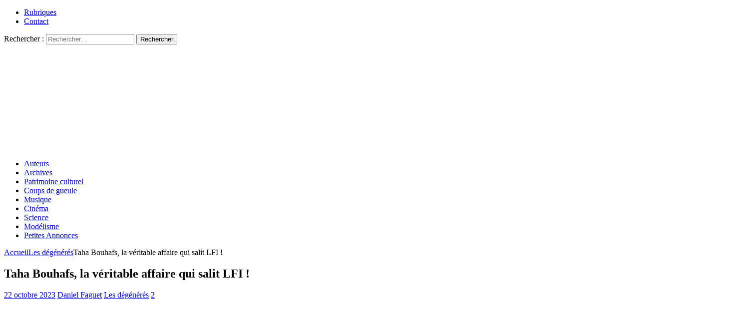

--- FILE ---
content_type: text/html; charset=UTF-8
request_url: https://resistancerepublicaine.com/2023/10/22/taha-bouhafs-la-veritable-affaire-qui-salit-lfi/
body_size: 25748
content:
<!DOCTYPE html><html class="no-js mh-two-sb" lang="fr-FR" prefix="og: http://ogp.me/ns# article: http://ogp.me/ns/article#"><head><meta charset="UTF-8"><meta name="viewport" content="width=device-width, initial-scale=1.0"><link rel="profile" href="http://gmpg.org/xfn/11" /><link media="all" href="https://resistancerepublicaine.com/wp-content/cache/autoptimize/css/autoptimize_d3d195a00daed2eb3a31f3a8a929f6bf.css" rel="stylesheet"><title>Taha Bouhafs, la véritable affaire qui salit LFI ! &#8211; Résistance Républicaine</title> <script type="text/javascript">var WPAC={}; window.WPAC = WPAC; WPAC = WPAC;WPAC._Options={enable:true,debug:false,menuHelper:true,selectorCommentForm:"#commentform,.ast-commentform,.comment-form",selectorCommentsContainer:"#comments,.comments-wrapper,.comments-area,.wp-block-comments",selectorCommentList:".comment-list,.ast-comment-list,.wp-block-comment-template",selectorCommentPagingLinks:"#comments [class^='nav-'] a",selectorCommentLinks:"#comments a[href*=\"/comment-page-\"]",selectorRespondContainer:"#respond",selectorErrorContainer:"p:parent",selectorSubmitButton:"#submit",selectorTextarea:"#comment",selectorPostContainer:false,scrollSpeed:500,autoUpdateIdleTime:false,popupOverlayBackgroundColor:"#000000",popupOverlayBackgroundOpacity:false,popupBackgroundColorLoading:"#000000",popupTextColorLoading:"#ffffff",popupBackgroundColorSuccess:"#008000",popupTextColorSuccess:"#FFFFFF",popupBackgroundColorError:"#FF0000",popupTextColorError:"#FFFFFF",popupOpacity:85,popupOpacityTablet:85,popupOpacityMobile:85,popupCornerRadius:5,popupCornerRadiusTablet:5,popupCornerRadiusMobile:5,popupMarginTop:10,popupMarginTopTablet:10,popupMarginTopMobile:10,popupWidth:30,popupWidthTablet:45,popupWidthMobile:75,popupPadding:20,popupPaddingTablet:20,popupPaddingMobile:20,popupFadeIn:400,popupFadeOut:400,popupTimeout:3000,popupTextAlign:"center",popupVerticalAlign:"verticalStart",popupTextFontSize:"20px",popupTextFontSizeTablet:"20px",popupTextFontSizeMobile:"20px",popupZindex:10000,textPosted:"Your comment has been posted. Thank you!",textPostedUnapproved:"Your comment has been posted and is awaiting moderation. Thank you!",textReloadPage:"Reloading page. Please wait.",textPostComment:"Posting your comment. Please wait.",textRefreshComments:"Loading comments. Please wait.",textUnknownError:"Something went wrong, your comment has not been posted.",textErrorTypeComment:"Please type your comment text.",textErrorCommentsClosed:"Sorry, comments are closed for this item.",textErrorMustBeLoggedIn:"Sorry, you must be logged in to post a comment.",textErrorFillRequiredFields:"Please fill the required fields (name, email).",textErrorInvalidEmailAddress:"Please enter a valid email address.",textErrorPostTooQuickly:"You are posting comments too quickly. Please wait a minute and resubmit your comment.",textErrorDuplicateComment:"Duplicate comment detected. It looks like you have already submitted this comment.",callbackOnBeforeSelectElements:false,callbackOnBeforeSubmitComment:false,callbackOnAfterPostComment:false,callbackOnBeforeUpdateComments:false,callbackOnAfterUpdateComments:false,commentPagesUrlRegex:false,disableUrlUpdate:false,disableScrollToAnchor:false,useUncompressedScripts:false,placeScriptsInFooter:true,optimizeAjaxResponse:false,baseUrl:false,disableCache:true,enableByQuery:false,lazyLoadEnabled:false,lazyLoadDisplay:"overlay",lazyLoadInlineDisplayLocation:"comments",lazyLoadInlineDisplayElement:"#comments",lazyLoadInlineLoadingType:"spinner",lazyLoadInlineSpinner:"LoadingGray1",lazyLoadInlineSpinnerLabelEnabled:true,lazyLoadInlineSpinnerContainerBackgroundColor:"#333333",lazyLoadInlineSpinnerContainerBackgroundColorOpacity:true,lazyLoadInlineSpinnerLabel:"Loading comments...",lazyLoadInlineSpinnerLabelColor:"#FFFFFF",lazyLoadInlineSpinnerIconColor:"#FFFFFF",lazyLoadInlineSpinnerLayoutType:"horizontal",lazyLoadInlineSpinnerLayoutAlignment:"left",lazyLoadInlineSpinnerLayoutRTL:false,lazyLoadTrigger:"domready",lazyLoadTriggerElement:false,lazyLoadInlineSpinnerSpeed:1.25,lazyLoadTriggerScrollOffset:false,lazyLoadPaginationEnabled:false,lazyLoadCommentsPerPage:30,lazyLoadUseThemePagination:true,lazyLoadPaginationStyle:"nextPrev",lazyLoadPaginationLocation:"bottom",lazyLoadingPaginationScrollToTop:true,lazyLoadInlineSpinnerLabelFontSizeDesktop:42,lazyLoadInlineSpinnerSizeDesktop:72,lazyLoadInlineSpinnerLabelLineHeightDesktop:54,lazyLoadInlineSpinnerContainerPaddingDesktop:35,lazyLoadInlineSpinnerGapDesktop:20,lazyLoadInlineSpinnerLabelFontSizeTablet:36,lazyLoadInlineSpinnerSizeTablet:65,lazyLoadInlineSpinnerLabelLineHeightTablet:42,lazyLoadInlineSpinnerContainerPaddingTablet:25,lazyLoadInlineSpinnerGapTablet:15,lazyLoadInlineSpinnerLabelFontSizeMobile:28,lazyLoadInlineSpinnerSizeMobile:48,lazyLoadInlineSpinnerLabelLineHeightMobile:34,lazyLoadInlineSpinnerContainerPaddingMobile:20,lazyLoadInlineSpinnerGapMobile:15,lazyLoadInlineSkeletonLoadingLabelEnabled:false,lazyLoadInlineSkeletonLoadingLabel:"Loading comments...",lazyLoadInlineSkeletonItemsShow:2,lazyLoadInlineSkeletonBackgroundColor:"#EEEEEE",lazyLoadInlineSkeletonHighlightColor:"#dedede",lazyLoadInlineSkeletonHeadingColor:"#333333",lazyLoadInlineSkeletonHeadingFontSize:24,lazyLoadInlineSkeletonHeadingLineHeight:1.5,lazyLoadInlineShortcode:false,lazyLoadInlineLoadingButtonLabel:"Load Comments",lazyLoadInlineLoadingButtonLabelLoading:"Loading Comments...",lazyLoadInlineButtonSpinner:"LoadingGray1",lazyLoadInlineButtonLabel:"Load Comments",lazyLoadInlineButtonLabelLoading:"Loading Comments...",lazyLoadInlineButtonAppearance:"solid",lazyLoadInlineButtonUseThemeStyles:true,lazyLoadInlineButtonBackgroundColor:"#333333",lazyLoadInlineButtonBackgroundColorHover:"#444444",lazyLoadInlineButtonTextColor:"#FFFFFF",lazyLoadInlineButtonTextColorHover:"#FFFFFF",lazyLoadInlineButtonBorderColor:"#333333",lazyLoadInlineButtonBorderColorHover:"#444444",lazyLoadInlineButtonBorderWidth:true,lazyLoadInlineButtonBorderRadius:5,lazyLoadInlineButtonPaddingTop:12,lazyLoadInlineButtonPaddingRight:24,lazyLoadInlineButtonPaddingBottom:12,lazyLoadInlineButtonPaddingLeft:24,lazyLoadInlineButtonFontSize:16,lazyLoadInlineButtonLineHeight:1.5,lazyLoadInlineButtonFontWeight:600,lazyLoadInlineButtonFontFamily:"inherit",lazyLoadInlineButtonAlign:"center",firstTimeInstall:false,lazyLoadIntoElement:false,commentsEnabled:false,version:"3.1.2"};</script><meta name='robots' content='max-image-preview:large' /><link rel='dns-prefetch' href='//static.addtoany.com' /><link rel="alternate" type="application/rss+xml" title="Résistance Républicaine &raquo; Flux" href="https://resistancerepublicaine.com/feed/" /><link rel="alternate" type="application/rss+xml" title="Résistance Républicaine &raquo; Flux des commentaires" href="https://resistancerepublicaine.com/comments/feed/" /><link rel="alternate" type="application/rss+xml" title="Résistance Républicaine &raquo; Taha Bouhafs, la véritable affaire qui salit LFI ! Flux des commentaires" href="https://resistancerepublicaine.com/2023/10/22/taha-bouhafs-la-veritable-affaire-qui-salit-lfi/feed/" /><link rel='stylesheet' id='a3pvc-css' href='//resistancerepublicaine.com/wp-content/uploads/sass/pvc.min.css' type='text/css' media='all' /> <script type="text/javascript" id="addtoany-core-js-before">window.a2a_config=window.a2a_config||{};a2a_config.callbacks=[];a2a_config.overlays=[];a2a_config.templates={};a2a_localize = {
	Share: "Partager",
	Save: "Enregistrer",
	Subscribe: "S'abonner",
	Email: "E-mail",
	Bookmark: "Marque-page",
	ShowAll: "Montrer tout",
	ShowLess: "Montrer moins",
	FindServices: "Trouver des service(s)",
	FindAnyServiceToAddTo: "Trouver instantan&eacute;ment des services &agrave; ajouter &agrave;",
	PoweredBy: "Propuls&eacute; par",
	ShareViaEmail: "Partager par e-mail",
	SubscribeViaEmail: "S’abonner par e-mail",
	BookmarkInYourBrowser: "Ajouter un signet dans votre navigateur",
	BookmarkInstructions: "Appuyez sur Ctrl+D ou \u2318+D pour mettre cette page en signet",
	AddToYourFavorites: "Ajouter &agrave; vos favoris",
	SendFromWebOrProgram: "Envoyer depuis n’importe quelle adresse e-mail ou logiciel e-mail",
	EmailProgram: "Programme d’e-mail",
	More: "Plus&#8230;",
	ThanksForSharing: "Merci de partager !",
	ThanksForFollowing: "Merci de nous suivre !"
};</script> <script type="text/javascript" defer src="https://static.addtoany.com/menu/page.js" id="addtoany-core-js"></script> <script type="text/javascript" src="https://resistancerepublicaine.com/wp-includes/js/jquery/jquery.min.js" id="jquery-core-js"></script> <link rel="https://api.w.org/" href="https://resistancerepublicaine.com/wp-json/" /><link rel="alternate" title="JSON" type="application/json" href="https://resistancerepublicaine.com/wp-json/wp/v2/posts/334642" /><link rel="EditURI" type="application/rsd+xml" title="RSD" href="https://resistancerepublicaine.com/xmlrpc.php?rsd" /><link rel="canonical" href="https://resistancerepublicaine.com/2023/10/22/taha-bouhafs-la-veritable-affaire-qui-salit-lfi/" /><link rel='shortlink' href='https://resistancerepublicaine.com/?p=334642' /> <script src="https://cdn.onesignal.com/sdks/web/v16/OneSignalSDK.page.js" defer></script> <script>window.OneSignalDeferred = window.OneSignalDeferred || [];
          OneSignalDeferred.push(async function(OneSignal) {
            await OneSignal.init({
              appId: "bc1824f9-f728-4ec8-8e1f-0dcf409b8ea4",
              serviceWorkerOverrideForTypical: true,
              path: "https://resistancerepublicaine.com/wp-content/plugins/onesignal-free-web-push-notifications/sdk_files/",
              serviceWorkerParam: { scope: "/wp-content/plugins/onesignal-free-web-push-notifications/sdk_files/push/onesignal/" },
              serviceWorkerPath: "OneSignalSDKWorker.js",
            });
          });

          // Unregister the legacy OneSignal service worker to prevent scope conflicts
          if (navigator.serviceWorker) {
            navigator.serviceWorker.getRegistrations().then((registrations) => {
              // Iterate through all registered service workers
              registrations.forEach((registration) => {
                // Check the script URL to identify the specific service worker
                if (registration.active && registration.active.scriptURL.includes('OneSignalSDKWorker.js.php')) {
                  // Unregister the service worker
                  registration.unregister().then((success) => {
                    if (success) {
                      console.log('OneSignalSW: Successfully unregistered:', registration.active.scriptURL);
                    } else {
                      console.log('OneSignalSW: Failed to unregister:', registration.active.scriptURL);
                    }
                  });
                }
              });
            }).catch((error) => {
              console.error('Error fetching service worker registrations:', error);
            });
        }</script> <meta property="og:title" name="og:title" content="Taha Bouhafs, la véritable affaire qui salit LFI !" /><meta property="og:type" name="og:type" content="article" /><meta property="og:image" name="og:image" content="https://resistancerepublicaine.com/wp-content/uploads/2023/10/capture-2023-10-21-a-21-51-49-1024x539.jpg" /><meta property="og:url" name="og:url" content="https://resistancerepublicaine.com/2023/10/22/taha-bouhafs-la-veritable-affaire-qui-salit-lfi/" /><meta property="og:description" name="og:description" content="Des élus racistes chez LFI ? Pour se débarrasser de son &quot;arabe de service&quot;, LFI inventerait-il des violences sexuelles, pour le forcer à démissionner ? &nbsp; Sophia Chikirou fait face à des accusations de gestion [...]" /><meta property="og:locale" name="og:locale" content="fr_FR" /><meta property="og:site_name" name="og:site_name" content="Résistance Républicaine" /><meta property="twitter:card" name="twitter:card" content="summary_large_image" /><meta property="article:tag" name="article:tag" content="Chirikou" /><meta property="article:tag" name="article:tag" content="les insoumis" /><meta property="article:tag" name="article:tag" content="Taha Bouhafs" /><meta property="article:section" name="article:section" content="Les dégénérés" /><meta property="article:published_time" name="article:published_time" content="2023-10-22T07:05:20+02:00" /><meta property="article:modified_time" name="article:modified_time" content="2023-10-21T21:55:04+02:00" /><meta property="article:author" name="article:author" content="https://resistancerepublicaine.com/author/daniel-faguet/" /> <script src='https://js.heliumads.com/js/helium-v5.js' id='helium' data-origin='resistancerepublicaine' nowprocket async></script> <!--[if lt IE 9]> <script src="https://resistancerepublicaine.com/wp-content/themes/mh-magazine/js/css3-mediaqueries.js"></script> <![endif]--> <noscript><style>.lazyload[data-src]{display:none !important;}</style></noscript></head><body id="mh-mobile" class="wp-singular post-template-default single single-post postid-334642 single-format-standard wp-theme-mh-magazine wp-child-theme-mh-magazine-child metaslider-plugin mh-wide-layout mh-right-sb mh-loop-layout1 mh-widget-layout4 mh-loop-hide-caption" itemscope="itemscope" itemtype="http://schema.org/WebPage"><div class="mh-header-nav-mobile clearfix"></div><div class="mh-preheader"><div class="mh-container mh-container-inner mh-row clearfix"><div class="mh-header-bar-content mh-header-bar-top-left mh-col-2-3 clearfix"><nav class="mh-navigation mh-header-nav mh-header-nav-top clearfix" itemscope="itemscope" itemtype="http://schema.org/SiteNavigationElement"><div class="menu-menu-2-container"><ul id="menu-menu-2" class="menu"><li id="menu-item-243288" class="menu-item menu-item-type-post_type menu-item-object-page menu-item-243288"><a href="https://resistancerepublicaine.com/rubriques/">Rubriques</a></li><li id="menu-item-243214" class="menu-item menu-item-type-post_type menu-item-object-page menu-item-243214"><a href="https://resistancerepublicaine.com/pour-nous-contacter/">Contact</a></li></ul></div></nav></div><div class="mh-header-bar-content mh-header-bar-top-right mh-col-1-3 clearfix"><aside class="mh-header-search mh-header-search-top"><form role="search" method="get" class="search-form" action="https://resistancerepublicaine.com/"> <label> <span class="screen-reader-text">Rechercher :</span> <input type="search" class="search-field" placeholder="Rechercher…" value="" name="s" /> </label> <input type="submit" class="search-submit" value="Rechercher" /></form></aside></div></div></div><header class="mh-header" itemscope="itemscope" itemtype="http://schema.org/WPHeader"><div class="mh-container mh-container-inner clearfix"><div class="mh-custom-header clearfix"> <a class="mh-header-image-link" href="https://resistancerepublicaine.com/" title="Résistance Républicaine" rel="home"> <noscript><img class="mh-header-image" src="https://resistancerepublicaine.com/wp-content/uploads/2021/12/cropped-cropped-rr-banniere6.jpg" height="210" width="1500" alt="Résistance Républicaine" /></noscript><img class="lazyload mh-header-image" src='data:image/svg+xml,%3Csvg%20xmlns=%22http://www.w3.org/2000/svg%22%20viewBox=%220%200%201500%20210%22%3E%3C/svg%3E' data-src="https://resistancerepublicaine.com/wp-content/uploads/2021/12/cropped-cropped-rr-banniere6.jpg" height="210" width="1500" alt="Résistance Républicaine" /> </a></div></div><div class="mh-main-nav-wrap"><nav class="mh-navigation mh-main-nav mh-container mh-container-inner clearfix" itemscope="itemscope" itemtype="http://schema.org/SiteNavigationElement"><div class="menu-menu-1-container"><ul id="menu-menu-1" class="menu"><li id="menu-item-243301" class="menu-item menu-item-type-post_type menu-item-object-page menu-item-243301"><a href="https://resistancerepublicaine.com/auteurs/">Auteurs</a></li><li id="menu-item-243282" class="menu-item menu-item-type-post_type menu-item-object-page menu-item-243282"><a href="https://resistancerepublicaine.com/archives/">Archives</a></li><li id="menu-item-243217" class="menu-item menu-item-type-taxonomy menu-item-object-category menu-item-243217"><a href="https://resistancerepublicaine.com/category/patrimoine-culturel/">Patrimoine culturel</a></li><li id="menu-item-243218" class="menu-item menu-item-type-taxonomy menu-item-object-category menu-item-243218"><a href="https://resistancerepublicaine.com/category/coup-de-gueule-du-jour/">Coups de gueule</a></li><li id="menu-item-243219" class="menu-item menu-item-type-taxonomy menu-item-object-category menu-item-243219"><a href="https://resistancerepublicaine.com/category/musique/">Musique</a></li><li id="menu-item-243220" class="menu-item menu-item-type-taxonomy menu-item-object-category menu-item-243220"><a href="https://resistancerepublicaine.com/category/cinema/">Cinéma</a></li><li id="menu-item-243281" class="menu-item menu-item-type-taxonomy menu-item-object-category menu-item-243281"><a href="https://resistancerepublicaine.com/category/astronomie/">Science</a></li><li id="menu-item-243221" class="menu-item menu-item-type-taxonomy menu-item-object-category menu-item-243221"><a href="https://resistancerepublicaine.com/category/billets-de-loncle-john/">Modélisme</a></li><li id="menu-item-255623" class="menu-item menu-item-type-custom menu-item-object-custom menu-item-255623"><a href="https://annonces.resistancerepublicaine.com/">Petites Annonces</a></li></ul></div></nav></div></header><div class="mh-container mh-container-outer"><div class="mh-wrapper clearfix"><div class="mh-main clearfix"><div id="main-content" class="mh-content" role="main" itemprop="mainContentOfPage"><nav class="mh-breadcrumb"><span itemscope itemtype="http://data-vocabulary.org/Breadcrumb"><a href="https://resistancerepublicaine.com" itemprop="url"><span itemprop="title">Accueil</span></a></span><span class="mh-breadcrumb-delimiter"><i class="fa fa-angle-right"></i></span><span itemscope itemtype="http://data-vocabulary.org/Breadcrumb"><a href="https://resistancerepublicaine.com/category/les-degeneres/" itemprop="url"><span itemprop="title">Les dégénérés</span></a></span><span class="mh-breadcrumb-delimiter"><i class="fa fa-angle-right"></i></span>Taha Bouhafs, la véritable affaire qui salit LFI !</nav><article id="post-334642" class="post-334642 post type-post status-publish format-standard has-post-thumbnail hentry category-les-degeneres tag-chirikou tag-les-insoumis tag-taha-bouhafs"><header class="entry-header clearfix"><h1 class="entry-title">Taha Bouhafs, la véritable affaire qui salit LFI !</h1><div class="mh-meta entry-meta"> <span class="entry-meta-date updated"><i class="fa fa-clock-o"></i><a href="https://resistancerepublicaine.com/2023/10/">22 octobre 2023</a></span> <span class="entry-meta-author author vcard"><i class="fa fa-user"></i><a class="fn" href="https://resistancerepublicaine.com/author/daniel-faguet/">Daniel Faguet</a></span> <span class="entry-meta-categories"><i class="fa fa-folder-open-o"></i><a href="https://resistancerepublicaine.com/category/les-degeneres/" rel="category tag">Les dégénérés</a></span> <span class="entry-meta-comments"><i class="fa fa-comment-o"></i><a href="https://resistancerepublicaine.com/2023/10/22/taha-bouhafs-la-veritable-affaire-qui-salit-lfi/#comments" class="mh-comment-count-link" >2</a></span></div></header><div class="entry-content clearfix"><p><a href="https://resistancerepublicaine.com/wp-content/uploads/2023/10/capture-2023-10-21-a-21-51-49.jpg"><img fetchpriority="high" decoding="async" class="alignnone size-full wp-image-334658 lazyload" src="[data-uri]" alt="" width="1500" height="790"   data-src="https://resistancerepublicaine.com/wp-content/uploads/2023/10/capture-2023-10-21-a-21-51-49.jpg" data-srcset="https://resistancerepublicaine.com/wp-content/uploads/2023/10/capture-2023-10-21-a-21-51-49.jpg 1500w, https://resistancerepublicaine.com/wp-content/uploads/2023/10/capture-2023-10-21-a-21-51-49-300x158.jpg 300w, https://resistancerepublicaine.com/wp-content/uploads/2023/10/capture-2023-10-21-a-21-51-49-1024x539.jpg 1024w, https://resistancerepublicaine.com/wp-content/uploads/2023/10/capture-2023-10-21-a-21-51-49-768x404.jpg 768w" data-sizes="auto" data-eio-rwidth="1500" data-eio-rheight="790" /><noscript><img fetchpriority="high" decoding="async" class="alignnone size-full wp-image-334658" src="https://resistancerepublicaine.com/wp-content/uploads/2023/10/capture-2023-10-21-a-21-51-49.jpg" alt="" width="1500" height="790" srcset="https://resistancerepublicaine.com/wp-content/uploads/2023/10/capture-2023-10-21-a-21-51-49.jpg 1500w, https://resistancerepublicaine.com/wp-content/uploads/2023/10/capture-2023-10-21-a-21-51-49-300x158.jpg 300w, https://resistancerepublicaine.com/wp-content/uploads/2023/10/capture-2023-10-21-a-21-51-49-1024x539.jpg 1024w, https://resistancerepublicaine.com/wp-content/uploads/2023/10/capture-2023-10-21-a-21-51-49-768x404.jpg 768w" sizes="(max-width: 1500px) 100vw, 1500px" data-eio="l" /></noscript></a></p><p><strong><span style="font-size: 14pt;">Des élus racistes chez LFI ? Pour se débarrasser de son « arabe de service », LFI inventerait-il des violences sexuelles, pour le forcer à démissionner ?</span> </strong></p><p>&nbsp;</p><div class="callout"><p><strong><em>Sophia Chikirou fait face à des accusations de gestion brutale et de malversations. Mais en attendant que toute la lumière soit faite, il est bon de revenir sur une affaire au sujet de laquelle les doutes ne sont plus permis : le traitement ignoble réservé à Taha Bouhafs, candidat LFI aux législatives de 2022, évincé et sali par tout l’appareil du parti. Une leçon pour tous les racisés ?</em></strong></p><p>L’histoire de Taha Bouhafs et de la France Insoumise est aussi mouvementée que révélatrice.</p><p>Journaliste et militant contre la précarité, le racisme et les violences policières, Taha Bouhafs a activement participé à la campagne présidentielle de 2017 en soutenant Jean-Luc Mélenchon. « <a href="https://www.streetpress.com/sujet/1550583313-taha-bouhafs-journaliste-chicha-benalla" target="_blank" rel="nofollow noopener"><i>J’étais encore le seul Arabe</i></a><i> </i> », dit-il. Il se présente aux élections législatives de juin 2017 dans la deuxième circonscription de l’Isère sous l’étiquette de la France Insoumise, fondée l’année précédente, et arrive troisième, manquant le second tour de 400 voix. Et les 600 000 voix qui ont manqué à Mélenchon pour accéder au second tour de la présidentielle amènent le parti à vouloir s’implanter dans les quartiers populaires d’où Taha est issu, et dont il connait les combats. Mais il découvre rapidement qu’il doit également les mener au sein de son propre parti.</p><p>Bien que la gauche en général et LFI en particulier se présentent aujourd’hui comme les protecteurs par excellence des minorités stigmatisées et opprimées, les questions de l’antiracisme et de l’islamophobie y restent controversées, que ce soit dû à un résidu latent de mentalité coloniale qui voit dans les « indigènes » des êtres à civiliser, à une réminiscence de l’anticléricalisme inhérent au marxisme et au bolchevisme ou à l’histoire lointaine dans laquelle l’Eglise était toute-puissante (avec une transposition paradoxale sur une communauté musulmane et/ou immigrée aujourd’hui impuissante). Ainsi, Adrien Quatennens avait qualifié de <i>« </i><a href="https://www.dailymotion.com/video/x7bvghf" target="_blank" rel="nofollow noopener"><i>provocation communautaire évidente caractéristique d’un intégrisme religieux </i></a><i> »</i> l’entrée de femmes en burkini dans une piscine municipale de Grenoble, arguant de manière grotesque de l’autorité de ses « amis musulmans » qui seraient indifférents à ces questions de pudeur vestimentaire. Fabien Nony, conseiller de Paris LFI, s’était insurgé qu’une femme voilée ne veuille pas retirer son foulard lors de son mariage à la mairie d’Argenteuil : <i>« Comment ne pas être révolté par l’attitude de ces islamistes qui se comportent en terrain conquis jusque dans la maison commune de la République ? »</i>, avait commenté l’élu. Les cadres du parti étaient réticents à utiliser jusqu&rsquo;au terme d’islamophobie, <a href="https://twitter.com/JLMelenchon/status/668138652552331264" target="_blank" rel="nofollow noopener">rejeté par Mélenchon lui-même</a>. Ce dernier avait <a href="https://www.marianne.net/politique/melenchon-la-candidate-voilee-du-npa-releve-du-racolage" target="_blank" rel="nofollow noopener">dénoncé comme « racoleuse » et « régressive »</a> la présence d’une candidate NPA voilée aux régionales (elle finira par <a href="https://www.mediapart.fr/journal/france/251110/le-npa-se-dechire-encore-sur-le-voile?onglet=full" target="_blank" rel="nofollow noopener">quitter le parti avec 11 autres membres qui dénonceront préjugés et brimades</a>), et assimilé le voile à un « signe de soumission patriarcale ».</p><p><span class="spip_document_271775 spip_documents spip_documents_center"> <noscript><img decoding="async" src="https://www.agoravox.fr/local/cache-vignettes/L620xH326/tsoe24pdnzfadlfy2tcsuvljsu-60cf8.jpg" alt="" width="620" height="326" /></noscript><img class="lazyload" decoding="async" src='data:image/svg+xml,%3Csvg%20xmlns=%22http://www.w3.org/2000/svg%22%20viewBox=%220%200%20620%20326%22%3E%3C/svg%3E' data-src="https://www.agoravox.fr/local/cache-vignettes/L620xH326/tsoe24pdnzfadlfy2tcsuvljsu-60cf8.jpg" alt="" width="620" height="326" /></span></p><p>LFI professait donc la « laïcité d’exclusion » d’un Henri Peña-Ruiz, opposé à la présence d’accompagnantes voilées durant les sorties scolaires. Et lorsque Taha Bouhafs a dénoncé sa déclaration « On a le droit d’être islamophobe », il a été violemment pris à partie par l’ancien candidat aux européennes et garde du corps de Jean-Luc Mélenchon, Benoît Schneckenburger, derrière lequel le parti a fait bloc, et Taha et ses épigones ont été mis à l’index par&#8230; Sophia Chikirou. Nous sommes alors à l’été 2019, et des figures comme Taha Bouhafs, Youcef Brakni du comité Adama, et Madjid Messaoudene, élu LFI au conseil municipal de Saint-Denis, prennent leurs distances avec le parti, qui <a href="https://www.mediapart.fr/journal/france/290819/la-france-insoumise-se-disloque-autour-de-l-islamophobie" target="_blank" rel="nofollow noopener">se disloque autour de la question de l’islamophobie</a>. <i>« Arrêtez de faire semblant de ne pas comprendre que cette situation n’est pas juste du fait de l’intervention de Peña-Ruiz, elle est le résultat de deux ans de sorties islamophobes, notamment de certains élus qui n’en ont jamais raté une pour rabaisser les femmes voilées »</i>, dénonce Taha Bouhafs.</p><p>Mais Taha, dont la notoriété ne fait que croître, va progressivement réintégrer LFI, et le 8 mai 2022, sa candidature aux élections législatives dans la 14e circonscription du Rhône sous l’étiquette de la NUPES est officialisée. Sa nomination pressentie avait déclenché un haro général (souvent à caractère raciste) de tous les côtés de l’échiquier politique, jusqu’au Parti communiste de Fabien Roussel, qui soutient la volonté de la maire communiste de Vénissieux, Michèle Picard, de maintenir sa candidature face à Taha Bouhafs, au prétexte qu’il a été « condamné en première instance pour injure raciale ». Il avait en effet qualifié Linda Kebbab, déléguée nationale du syndicat Unité SGP Police-Force Ouvrière, d’ « Arabe de service », et a été condamné pour injure publique et injure raciste. Il s’est pourvu en cassation.</p><p>Voilà en quels termes Taha Bouhafs résume cette période : « <i>J’étais déjà physiquement et moralement très affaibli. Je faisais face depuis plusieurs semaines à une campagne de destruction médiatique sans précédent. Tous les ennemis de la gauche anticapitaliste et de l’antiracisme politique s’étaient ligués contre moi. J’étais devenu le nom et le visage de ce que le pouvoir bourgeois, sa presse et ses alliés d’extrême droite haïssaient le plus. Partout j’étais sali, insulté, sans que jamais je ne sois invité pour répondre ou me défendre. Le président de la République lui-même s’est dit ‘abasourdi’ par ma candidature, qu’il considérait comme une ‘dinguerie’ comme le révélait le Canard Enchaîné. Et comme si ce n’était pas suffisant, même des dirigeants de la ‘gauche’ qui ont signé l’accord NUPES ont rejoint la meute et tiré dans le dos. </i> »</p><p>Est-ce pour satisfaire la meute, pour céder au chantage du PCF ou pour d’autres raisons que LFI a décidé de désavouer son candidat un jour à peine après l’avoir nominé ? Le 9 mai, Clémentine Autain informe Taha Bouhafs de la décision de LFI de le désinvestir du fait d’accusations qui auraient été portées contre lui auprès de la cellule contre les violences sexistes et sexuelles du parti. Elle refuse de lui en dire plus sur la nature des actes qui lui seraient reprochés ou sur l’identité de l’accusatrice, et ne lui laisse pas la moindre chance de se défendre, dans une procédure kafkaïenne expéditive où une sentence implacable est prononcée sans chef d’accusation, sans partie civile et sans principe de contradictoire, foulant au pied le concept même de droit. « <i>Pendant 1000 ans les femmes n’ont pas été entendues, tu payes aussi pour les autres, mais c’est comme ça, c’est un parti pris politique </i> », justifie-t-elle. Elle l’incite à se retirer sous couvert du prétexte mensonger de la pression insoutenable de cette campagne de haine déchainée contre lui. Avec, à la clé, un odieux chantage : soit il se retire « dignement » en invoquant la violence raciste qu’il subit, avec le statut honorable de victime du racisme systémique, soit il est exclu « indignement » par la révélation publique des faits d’agression sexuelle qui lui seraient reprochés en interne, et qui lui donneraient le rôle affreux de coupable d’un crime qui équivaut à un arrêt de mort politique et social depuis #MeToo.</p><p>De manière compréhensible, le pauvre Taha a choisi la « retraite honorable », et annoncé qu’il renonçait à sa candidature le 10 mai à cause de la violence déchaînée contre lui, mais en vain : dès le lendemain, les accusations de violences sexuelles portées contre lui sont <a href="https://www.mediapart.fr/journal/france/110522/legislatives-pourquoi-taha-bouhafs-n-est-plus-candidat" target="_blank" rel="nofollow noopener">publiées sur Mediapart</a> (puis <a href="https://www.youtube.com/watch?v=3Zy9LUr56uk" target="_blank" rel="nofollow noopener">confirmées à Mediapart par Clémentine Autain</a>, « source » vraisemblable de cette fuite, qui argue devant caméras de faits d&rsquo;une grande gravité et de plusieurs témoignages féminins concordants faisant état d’agressions sexuelles, alors qu’elle n’avait parlé que d’une seule dénonciation à Taha la veille). Le retrait de Taha faisait donc office d’aveu de culpabilité aux yeux de l’opinion publique, de ses proches, de sa famille. Un odieux traquenard. Sa réputation était laminée publiquement, de même que la carrière politique à laquelle il était promis, avec les répercussions dramatiques que cela peut avoir sur toute sa vie. Car on parle d’un jeune homme de 25 ans broyé par la machine impitoyable d’un parti, dans un contexte où tout le système politico-médiatique s’était déjà acharné contre lui. Il aurait très bien pu ne jamais s&rsquo;en relever. Et de prétendues accusations anonymes dont on ne connaitra jamais les auteurs ni la teneur, finalement rétractées, auront suffi à justifier cette exécution publique qui le transformait en prédateur sexuel, en pervers, validant un cliché raciste répandu au sujet des Arabes. Un beau service rendu à l&rsquo;extrême droite.</p><p>Julia Courvoisier, avocate au barreau de Paris, <a href="https://www.actu-juridique.fr/administratif/libertes-publiques-ddh/affaire-taha-bouhafs-adieu-letat-de-droit/" target="_blank" rel="nofollow noopener">résume ces faits dans un article intitulé « Adieu l’Etat de droit</a> » :</p><p><i>« Il y a quelques jours, au terme de près de 2 mois de silence complet, Taha Bouhafs a publié un communiqué expliquant :</i></p><p><i>1/ ne pas connaître l’identité de cette femme,</i></p><p><i>2/ ne pas connaître la date des faits qu’elle aurait dénoncés,</i></p><p><i>3/ ne pas avoir été confronté à elle,</i></p><p><i>4/ n’avoir accès à aucun document interne malgré ses demandes et celles de ses avocats.</i></p><p><i>INCROYABLE</i></p><p><i>Sous couvert de la lutte fondamentale contre les violences faites aux femmes, certaines en viennent à se réjouir de mettre au ban de la société un homme placé délibérément dans l’incapacité absolue de se défendre.</i></p><p><i>Une simple dénonciation anonyme dans une officine politique quasi-secrète suffit désormais à pulvériser socialement un homme.</i></p><p><i>Aucune plainte pénale n’ayant été déposée, Taha Bouhafs est dans l’impossibilité de répliquer, s’expliquer, livrer sa version, en d’autres termes d’exercer sa défense.</i></p><p><i>Quoiqu’il advienne, il restera ce soupçon, ce bruit de couloir, cette rumeur, cette accusation.</i></p><p><i>Pourquoi ? Car il faut croire les femmes, y compris lorsqu’elles font des dénonciations anonymes.</i></p><p><i>Ce serait ça, le progrès.</i></p><p><i>Adieu le droit de se défendre.</i></p><p><i>Adieu la présomption d’innocence.</i></p><p><i>Adieu le débat et le contradictoire.</i></p><p><i>Adieu la contestation quelle qu’elle soit.</i></p><p><i>Adieu les principes qui coulent dans nos veines et qui ont accouché de notre Etat de droit tel qu’il est aujourd’hui.</i></p><p><i>Personnellement, je ne m’en réjouis pas du tout. »</i></p><p>Il n’y a en effet pas de quoi se réjouir. Il y a même de quoi s’indigner, s’écœurer. Ce qui est arrivé à Taha est tout simplement glaçant, gerbant pour « parler peuple ». Au lieu de protéger son candidat surexposé, LFI l’a enfoncé, sali, crucifié. Malgré ses promesses d’enquête interne et de respect du contradictoire, rien n’a été fait, et l’affaire a été classée sans suite après un an, Taha Bouhafs étant même réintégré à LFI, ce qu’il a eu la dignité de refuser. Il serait tout à fait fondé à intenter une action en justice pour obtenir réparation des préjudices énormes qu’il a subis, gardant un silence héroïque pendant 2 mois pour ne pas faire gagner de député à la Macronie par des révélations qui auraient discrédité la NUPES, seule force d&rsquo;opposition crédible. Et on est en droit de se demander si cette histoire d’agression(s) sexuelle(s) n’a pas été inventée de toutes pièces, soit par basse vengeance personnelle d’une relation de Taha, soit par facilité politique par la direction de LFI, afin de pouvoir évincer « glorieusement », au nom de l&rsquo;exemplarité féministe (un combat plus porteur que celui contre le racisme), un Taha Bouhafs dont la seule faute serait d’être trop indépendant, trop « célèbre » (l’affaire Benalla, c’est lui), pas assez souple et malléable, trop attaché à des principes et des convictions qui répugnent à certains éléments du parti, ou qui sont politiquement désavantageuses dans une France gangrénée par le racisme et l’islamophobie. Car au vu de son parcours, Taha Bouhafs n’aurait sûrement pas été « l’Arabe de service » docile : il aurait été une figure de premier plan avec laquelle il aurait fallu compter, et aurait eu une influence sur la ligne de LFI, ce qui n’était manifestement pas souhaitable pour certains. Est-ce pour cela qu’il a été éliminé ? Au vu de la gestion calamiteuse de cette triste affaire par LFI, tous les soupçons sont permis.</p><p>Quiconque doute de l’hypocrisie considérable à l’œuvre, du « deux poids deux mesures » évident, n&rsquo;a qu&rsquo;à comparer le traitement réservé à Taha Bouhafs avec celui dévolu à Eric Coquerel, qui a été accusé d&rsquo;agression sexuelle à visage découvert par Sophie Tissier mais jamais inquiété (ce n&rsquo;était qu&rsquo;un « flirt », rien de bien méchant&#8230;), ou à Adrien Quatennens, qui a avoué des violences conjugales, mais a été maintenu, absous voire canonisé par LFI et son « féminisme » à géométrie variable. La morale de la fameuse fable de La Fontaine « Les Animaux malades de la peste » peut être remise au goût du jour :</p><p><i>Selon que vous serez Taha le basané ou Adrien le rouquin / Eric le bon Gaulois,</i></p><p><i>Les jugements de LFI vous rendront blanc ou noir.</i></p><p>L’affaire Taha Bouhafs est une honte absolue, et constitue une tâche ineffaçable pour LFI : tous ses dirigeants sont compromis, que ce soit par leurs déclarations incriminantes et calomnieuses (Clémentine Autain, Mathilde Panot) ou par leur silence complice (Bompard, Guiraud, Mélenchon, etc.). Comparativement, LFI est probablement le parti le plus actif dans la défense des minorités opprimées et stigmatisées, mais cette affaire révélatrice montre l&rsquo;étendue du chemin que cette force politique doit parcourir pour faire évoluer sa mentalité et être à la hauteur des enjeux. Et au moment où le Parti communiste a rejoint le prétendu « arc républicain » et sa rhétorique identitaire nauséabonde, elle constitue également un rappel pour tous les électeurs &amp; militants racisés : quand ils votent LFI ou NUPES, est-ce par conviction pour leurs défenseurs sincères ou par choix d&rsquo;un moindre mal (une motivation tout à fait suffisante), constitué d&rsquo;opportunistes qui ne courent qu’après leurs voix et pourront les trahir ? Et quand ils s’engagent et s’impliquent dans un parti politique, une association, un syndicat, une organisation quelconque, ils doivent savoir qu’ils devront en toute probabilité mener leur combat contre les préjugés et les discriminations non seulement face au système politico-médiatique et à la société, mais également à l’intérieur même de leur mouvement pour trouver leur place, avoir des responsabilités, gagner le respect et la considération qui leur sont dus et promouvoir leurs idées, au lieu de n’être que seconds couteaux ou des faire-valoir passifs, les moteurs trop proactifs courant le risque d’être diffamés, brimés, mis au placard et évincés.</p><p>La <a href="https://twitter.com/T_Bouhafs/status/1544259343096446981" target="_blank" rel="nofollow noopener">Lettre aux Insoumis</a> de Taha Bouhafs peut figurer dans les annales de la lutte pour la conquête de l’égalité, qu’il faut arracher tant à ceux qui assument impudemment leurs préjugés qu’à ceux, pires peut-être, qui les ignorent ou qui les nient, se considérant comme des exemples de tolérance.</p><p><a href="https://www.agoravox.fr/tribune-libre/article/taha-bouhafs-la-veritable-affaire-251080">https://www.agoravox.fr/tribune-libre/article/taha-bouhafs-la-veritable-affaire-251080</a></p><p>&nbsp;</p></div><div class="pvc_clear"></div><p class="pvc_stats all " data-element-id="334642" style=""><i class="pvc-stats-icon medium" aria-hidden="true"><svg aria-hidden="true" focusable="false" data-prefix="far" data-icon="chart-bar" role="img" xmlns="http://www.w3.org/2000/svg" viewBox="0 0 512 512" class="svg-inline--fa fa-chart-bar fa-w-16 fa-2x"><path fill="currentColor" d="M396.8 352h22.4c6.4 0 12.8-6.4 12.8-12.8V108.8c0-6.4-6.4-12.8-12.8-12.8h-22.4c-6.4 0-12.8 6.4-12.8 12.8v230.4c0 6.4 6.4 12.8 12.8 12.8zm-192 0h22.4c6.4 0 12.8-6.4 12.8-12.8V140.8c0-6.4-6.4-12.8-12.8-12.8h-22.4c-6.4 0-12.8 6.4-12.8 12.8v198.4c0 6.4 6.4 12.8 12.8 12.8zm96 0h22.4c6.4 0 12.8-6.4 12.8-12.8V204.8c0-6.4-6.4-12.8-12.8-12.8h-22.4c-6.4 0-12.8 6.4-12.8 12.8v134.4c0 6.4 6.4 12.8 12.8 12.8zM496 400H48V80c0-8.84-7.16-16-16-16H16C7.16 64 0 71.16 0 80v336c0 17.67 14.33 32 32 32h464c8.84 0 16-7.16 16-16v-16c0-8.84-7.16-16-16-16zm-387.2-48h22.4c6.4 0 12.8-6.4 12.8-12.8v-70.4c0-6.4-6.4-12.8-12.8-12.8h-22.4c-6.4 0-12.8 6.4-12.8 12.8v70.4c0 6.4 6.4 12.8 12.8 12.8z" class=""></path></svg></i> &nbsp;1,013&nbsp;total views, &nbsp;1&nbsp;views today</p><div class="pvc_clear"></div><div class="addtoany_share_save_container addtoany_content addtoany_content_bottom"><div class="a2a_kit a2a_kit_size_32 addtoany_list" data-a2a-url="https://resistancerepublicaine.com/2023/10/22/taha-bouhafs-la-veritable-affaire-qui-salit-lfi/" data-a2a-title="Taha Bouhafs, la véritable affaire qui salit LFI !"><a class="a2a_button_facebook" href="https://www.addtoany.com/add_to/facebook?linkurl=https%3A%2F%2Fresistancerepublicaine.com%2F2023%2F10%2F22%2Ftaha-bouhafs-la-veritable-affaire-qui-salit-lfi%2F&amp;linkname=Taha%20Bouhafs%2C%20la%20v%C3%A9ritable%20affaire%20qui%20salit%20LFI%20%21" title="Facebook" rel="nofollow noopener" target="_blank"></a><a class="a2a_button_twitter" href="https://www.addtoany.com/add_to/twitter?linkurl=https%3A%2F%2Fresistancerepublicaine.com%2F2023%2F10%2F22%2Ftaha-bouhafs-la-veritable-affaire-qui-salit-lfi%2F&amp;linkname=Taha%20Bouhafs%2C%20la%20v%C3%A9ritable%20affaire%20qui%20salit%20LFI%20%21" title="Twitter" rel="nofollow noopener" target="_blank"></a><a class="a2a_button_email" href="https://www.addtoany.com/add_to/email?linkurl=https%3A%2F%2Fresistancerepublicaine.com%2F2023%2F10%2F22%2Ftaha-bouhafs-la-veritable-affaire-qui-salit-lfi%2F&amp;linkname=Taha%20Bouhafs%2C%20la%20v%C3%A9ritable%20affaire%20qui%20salit%20LFI%20%21" title="Email" rel="nofollow noopener" target="_blank"></a><a class="a2a_button_vk" href="https://www.addtoany.com/add_to/vk?linkurl=https%3A%2F%2Fresistancerepublicaine.com%2F2023%2F10%2F22%2Ftaha-bouhafs-la-veritable-affaire-qui-salit-lfi%2F&amp;linkname=Taha%20Bouhafs%2C%20la%20v%C3%A9ritable%20affaire%20qui%20salit%20LFI%20%21" title="VK" rel="nofollow noopener" target="_blank"></a><a class="a2a_button_telegram" href="https://www.addtoany.com/add_to/telegram?linkurl=https%3A%2F%2Fresistancerepublicaine.com%2F2023%2F10%2F22%2Ftaha-bouhafs-la-veritable-affaire-qui-salit-lfi%2F&amp;linkname=Taha%20Bouhafs%2C%20la%20v%C3%A9ritable%20affaire%20qui%20salit%20LFI%20%21" title="Telegram" rel="nofollow noopener" target="_blank"></a><a class="a2a_button_whatsapp" href="https://www.addtoany.com/add_to/whatsapp?linkurl=https%3A%2F%2Fresistancerepublicaine.com%2F2023%2F10%2F22%2Ftaha-bouhafs-la-veritable-affaire-qui-salit-lfi%2F&amp;linkname=Taha%20Bouhafs%2C%20la%20v%C3%A9ritable%20affaire%20qui%20salit%20LFI%20%21" title="WhatsApp" rel="nofollow noopener" target="_blank"></a><a class="a2a_button_linkedin" href="https://www.addtoany.com/add_to/linkedin?linkurl=https%3A%2F%2Fresistancerepublicaine.com%2F2023%2F10%2F22%2Ftaha-bouhafs-la-veritable-affaire-qui-salit-lfi%2F&amp;linkname=Taha%20Bouhafs%2C%20la%20v%C3%A9ritable%20affaire%20qui%20salit%20LFI%20%21" title="LinkedIn" rel="nofollow noopener" target="_blank"></a><a class="a2a_button_sms" href="https://www.addtoany.com/add_to/sms?linkurl=https%3A%2F%2Fresistancerepublicaine.com%2F2023%2F10%2F22%2Ftaha-bouhafs-la-veritable-affaire-qui-salit-lfi%2F&amp;linkname=Taha%20Bouhafs%2C%20la%20v%C3%A9ritable%20affaire%20qui%20salit%20LFI%20%21" title="Message" rel="nofollow noopener" target="_blank"></a><a class="a2a_dd addtoany_share_save addtoany_share" href="https://www.addtoany.com/share"></a></div></div></div><div class="entry-tags clearfix"><i class="fa fa-tag"></i><ul><li><a href="https://resistancerepublicaine.com/tag/chirikou/" rel="tag">Chirikou</a></li><li><a href="https://resistancerepublicaine.com/tag/les-insoumis/" rel="tag">les insoumis</a></li><li><a href="https://resistancerepublicaine.com/tag/taha-bouhafs/" rel="tag">Taha Bouhafs</a></li></ul></div><div id="media_image-28" class="mh-widget mh-posts-2 widget_media_image"><a href="https://www.aper-mode.com/?aca=673ed03e39cf650a088759b9" target="_blank"><noscript><img width="1600" height="400" src="https://resistancerepublicaine.com/wp-content/uploads/2025/11/aper-hiver.jpg" class="image wp-image-415752  attachment-full size-full" alt="" style="max-width: 100%; height: auto;" decoding="async" srcset="https://resistancerepublicaine.com/wp-content/uploads/2025/11/aper-hiver.jpg 1600w, https://resistancerepublicaine.com/wp-content/uploads/2025/11/aper-hiver-300x75.jpg 300w, https://resistancerepublicaine.com/wp-content/uploads/2025/11/aper-hiver-1024x256.jpg 1024w, https://resistancerepublicaine.com/wp-content/uploads/2025/11/aper-hiver-768x192.jpg 768w, https://resistancerepublicaine.com/wp-content/uploads/2025/11/aper-hiver-1536x384.jpg 1536w" sizes="(max-width: 1600px) 100vw, 1600px" /></noscript><img width="1600" height="400" src='data:image/svg+xml,%3Csvg%20xmlns=%22http://www.w3.org/2000/svg%22%20viewBox=%220%200%201600%20400%22%3E%3C/svg%3E' data-src="https://resistancerepublicaine.com/wp-content/uploads/2025/11/aper-hiver.jpg" class="lazyload image wp-image-415752  attachment-full size-full" alt="" style="max-width: 100%; height: auto;" decoding="async" data-srcset="https://resistancerepublicaine.com/wp-content/uploads/2025/11/aper-hiver.jpg 1600w, https://resistancerepublicaine.com/wp-content/uploads/2025/11/aper-hiver-300x75.jpg 300w, https://resistancerepublicaine.com/wp-content/uploads/2025/11/aper-hiver-1024x256.jpg 1024w, https://resistancerepublicaine.com/wp-content/uploads/2025/11/aper-hiver-768x192.jpg 768w, https://resistancerepublicaine.com/wp-content/uploads/2025/11/aper-hiver-1536x384.jpg 1536w" data-sizes="(max-width: 1600px) 100vw, 1600px" /></a></div></article><nav class="mh-post-nav mh-row clearfix" itemscope="itemscope" itemtype="http://schema.org/SiteNavigationElement"><div class="mh-col-1-2 mh-post-nav-item mh-post-nav-prev"> <a href="https://resistancerepublicaine.com/2023/10/22/demission-du-ministre-de-la-justice-belge-et-chez-nous-cest-pour-quand/" rel="prev"><noscript><img width="80" height="60" src="https://resistancerepublicaine.com/wp-content/uploads/2023/10/capture-2023-10-21-a-21-43-31-80x60.jpg" class="attachment-mh-magazine-small size-mh-magazine-small wp-post-image" alt="" decoding="async" srcset="https://resistancerepublicaine.com/wp-content/uploads/2023/10/capture-2023-10-21-a-21-43-31-80x60.jpg 80w, https://resistancerepublicaine.com/wp-content/uploads/2023/10/capture-2023-10-21-a-21-43-31-678x509.jpg 678w, https://resistancerepublicaine.com/wp-content/uploads/2023/10/capture-2023-10-21-a-21-43-31-326x245.jpg 326w" sizes="(max-width: 80px) 100vw, 80px" /></noscript><img width="80" height="60" src='data:image/svg+xml,%3Csvg%20xmlns=%22http://www.w3.org/2000/svg%22%20viewBox=%220%200%2080%2060%22%3E%3C/svg%3E' data-src="https://resistancerepublicaine.com/wp-content/uploads/2023/10/capture-2023-10-21-a-21-43-31-80x60.jpg" class="lazyload attachment-mh-magazine-small size-mh-magazine-small wp-post-image" alt="" decoding="async" data-srcset="https://resistancerepublicaine.com/wp-content/uploads/2023/10/capture-2023-10-21-a-21-43-31-80x60.jpg 80w, https://resistancerepublicaine.com/wp-content/uploads/2023/10/capture-2023-10-21-a-21-43-31-678x509.jpg 678w, https://resistancerepublicaine.com/wp-content/uploads/2023/10/capture-2023-10-21-a-21-43-31-326x245.jpg 326w" data-sizes="(max-width: 80px) 100vw, 80px" /><span>Précédent</span><p>Démission du ministre de la Justice belge ; et chez nous c’est pour quand ?</p></a></div><div class="mh-col-1-2 mh-post-nav-item mh-post-nav-next"> <a href="https://resistancerepublicaine.com/2023/10/22/paris-de-nombreux-soutiens-aux-soignants-louis-fouche-et-amine-umlil-descendent-dans-les-rues/" rel="next"><noscript><img width="80" height="60" src="https://resistancerepublicaine.com/wp-content/uploads/2023/10/capture-2023-10-21-a-21-12-57-80x60.jpg" class="attachment-mh-magazine-small size-mh-magazine-small wp-post-image" alt="" decoding="async" srcset="https://resistancerepublicaine.com/wp-content/uploads/2023/10/capture-2023-10-21-a-21-12-57-80x60.jpg 80w, https://resistancerepublicaine.com/wp-content/uploads/2023/10/capture-2023-10-21-a-21-12-57-678x509.jpg 678w, https://resistancerepublicaine.com/wp-content/uploads/2023/10/capture-2023-10-21-a-21-12-57-326x245.jpg 326w" sizes="(max-width: 80px) 100vw, 80px" /></noscript><img width="80" height="60" src='data:image/svg+xml,%3Csvg%20xmlns=%22http://www.w3.org/2000/svg%22%20viewBox=%220%200%2080%2060%22%3E%3C/svg%3E' data-src="https://resistancerepublicaine.com/wp-content/uploads/2023/10/capture-2023-10-21-a-21-12-57-80x60.jpg" class="lazyload attachment-mh-magazine-small size-mh-magazine-small wp-post-image" alt="" decoding="async" data-srcset="https://resistancerepublicaine.com/wp-content/uploads/2023/10/capture-2023-10-21-a-21-12-57-80x60.jpg 80w, https://resistancerepublicaine.com/wp-content/uploads/2023/10/capture-2023-10-21-a-21-12-57-678x509.jpg 678w, https://resistancerepublicaine.com/wp-content/uploads/2023/10/capture-2023-10-21-a-21-12-57-326x245.jpg 326w" data-sizes="(max-width: 80px) 100vw, 80px" /><span>Suivant</span><p>Paris  : de nombreux soutiens aux soignants Louis Fouché et Amine Umlil descendent dans les rues</p></a></div></nav><div id="comments" class="mh-comments-wrap"><h4 class="mh-widget-title"> <span class="mh-widget-title-inner"> 2 Commentaires </span></h4><ol class="commentlist mh-comment-list"><li id="comment-756168" class="comment even thread-even depth-1 entry-content"><article id="div-comment-756168" class="comment-body"><footer class="comment-meta"><div class="comment-author vcard"> <noscript><img alt='' src='https://secure.gravatar.com/avatar/2d5dcc727e38d489e40a344dff3d10163ba007985c1532a0175714052f960ac8?s=50&#038;d=https%3A%2F%2Fsecure.gravatar.com%2Favatar%2F%3Fd%3Dsimple_local_avatar%26amp%3Bs%3D50&#038;r=g' srcset='https://secure.gravatar.com/avatar/2d5dcc727e38d489e40a344dff3d10163ba007985c1532a0175714052f960ac8?s=100&#038;d=https%3A%2F%2Fsecure.gravatar.com%2Favatar%2F%3Fd%3Dsimple_local_avatar%26amp%3Bs%3D100&#038;r=g 2x' class='avatar avatar-50 photo' height='50' width='50' decoding='async'/></noscript><img alt='' src='data:image/svg+xml,%3Csvg%20xmlns=%22http://www.w3.org/2000/svg%22%20viewBox=%220%200%2050%2050%22%3E%3C/svg%3E' data-src='https://secure.gravatar.com/avatar/2d5dcc727e38d489e40a344dff3d10163ba007985c1532a0175714052f960ac8?s=50&#038;d=https%3A%2F%2Fsecure.gravatar.com%2Favatar%2F%3Fd%3Dsimple_local_avatar%26amp%3Bs%3D50&#038;r=g' data-srcset='https://secure.gravatar.com/avatar/2d5dcc727e38d489e40a344dff3d10163ba007985c1532a0175714052f960ac8?s=100&#038;d=https%3A%2F%2Fsecure.gravatar.com%2Favatar%2F%3Fd%3Dsimple_local_avatar%26amp%3Bs%3D100&#038;r=g 2x' class='lazyload avatar avatar-50 photo' height='50' width='50' decoding='async'/> <b class="fn">frejusien</b> <span class="says">dit :</span></div><div class="comment-metadata"> <a href="https://resistancerepublicaine.com/2023/10/22/taha-bouhafs-la-veritable-affaire-qui-salit-lfi/#comment-756168"><time datetime="2023-10-22T17:24:54+02:00">22 octobre 2023 à 17h24</time></a></div></footer><div class="comment-content"><p>Vous écrivez pour prendre la défense de ce type qui aurait fait preuve de violences sexuelles, on ne sait d&rsquo;ailleurs pas lesquelles.<br /> A-t-il violé quelqu&rsquo;un ???<br /> Un gauchiste, un présumé violeur, un de la religion maudite, je ne vois pas l&rsquo;intérêt de l&rsquo;article.</p></div></article></li><li id="comment-756067" class="comment byuser comment-author-antiislam odd alt thread-odd thread-alt depth-1 entry-content"><article id="div-comment-756067" class="comment-body"><footer class="comment-meta"><div class="comment-author vcard"> <noscript><img alt='Avatar photo' src='https://resistancerepublicaine.com/wp-content/uploads/2024/05/capture-2024-05-25-a-08-58-51-50x50.jpg' srcset='https://resistancerepublicaine.com/wp-content/uploads/2024/05/capture-2024-05-25-a-08-58-51-100x100.jpg 2x' class='avatar avatar-50 photo' height='50' width='50' decoding='async'/></noscript><img alt='Avatar photo' src='data:image/svg+xml,%3Csvg%20xmlns=%22http://www.w3.org/2000/svg%22%20viewBox=%220%200%2050%2050%22%3E%3C/svg%3E' data-src='https://resistancerepublicaine.com/wp-content/uploads/2024/05/capture-2024-05-25-a-08-58-51-50x50.jpg' data-srcset='https://resistancerepublicaine.com/wp-content/uploads/2024/05/capture-2024-05-25-a-08-58-51-100x100.jpg 2x' class='lazyload avatar avatar-50 photo' height='50' width='50' decoding='async'/> <b class="fn">Antiislam</b> <span class="says">dit :</span></div><div class="comment-metadata"> <a href="https://resistancerepublicaine.com/2023/10/22/taha-bouhafs-la-veritable-affaire-qui-salit-lfi/#comment-756067"><time datetime="2023-10-22T10:57:01+02:00">22 octobre 2023 à 10h57</time></a></div></footer><div class="comment-content"><p>Bonjour,</p><p>Simple  préambule à ce que nous pressentons  tous.</p><p>Les musulmans ne supportent jamais d&rsquo;être sous direction de kouffars : ils se préparent donc à constituer leurs propres partis, à court  terme,  franchement islamistes.</p><p>Il faut un pouvoir patriote pour briser ces  tentatives.</p><p>Aucune visibilité pour les musulmans CHEZ NOUS !</p></div></article></li></ol><p class="mh-no-comments"> Les commentaires sont fermés.</p></div></div><aside class="mh-widget-col-1 mh-sidebar" itemscope="itemscope" itemtype="http://schema.org/WPSideBar"><div id="media_image-2" class="mh-widget widget_media_image"><a href="https://annonces.resistancerepublicaine.com/"><noscript><img width="325" height="225" src="https://resistancerepublicaine.com/wp-content/uploads/2021/11/petites-annonces.jpg" class="image wp-image-243292  attachment-full size-full" alt="" style="max-width: 100%; height: auto;" decoding="async" srcset="https://resistancerepublicaine.com/wp-content/uploads/2021/11/petites-annonces.jpg 325w, https://resistancerepublicaine.com/wp-content/uploads/2021/11/petites-annonces-300x208.jpg 300w, https://resistancerepublicaine.com/wp-content/uploads/2021/11/petites-annonces-150x105.jpg 150w" sizes="(max-width: 325px) 100vw, 325px" /></noscript><img width="325" height="225" src='data:image/svg+xml,%3Csvg%20xmlns=%22http://www.w3.org/2000/svg%22%20viewBox=%220%200%20325%20225%22%3E%3C/svg%3E' data-src="https://resistancerepublicaine.com/wp-content/uploads/2021/11/petites-annonces.jpg" class="lazyload image wp-image-243292  attachment-full size-full" alt="" style="max-width: 100%; height: auto;" decoding="async" data-srcset="https://resistancerepublicaine.com/wp-content/uploads/2021/11/petites-annonces.jpg 325w, https://resistancerepublicaine.com/wp-content/uploads/2021/11/petites-annonces-300x208.jpg 300w, https://resistancerepublicaine.com/wp-content/uploads/2021/11/petites-annonces-150x105.jpg 150w" data-sizes="(max-width: 325px) 100vw, 325px" /></a></div><div id="mh_magazine_custom_posts-2" class="mh-widget mh_magazine_custom_posts"><h4 class="mh-widget-title"><span class="mh-widget-title-inner">Derniers articles</span></h4><ul class="mh-custom-posts-widget clearfix"><li class="mh-custom-posts-item mh-custom-posts-small clearfix post-416176 post type-post status-publish format-standard has-post-thumbnail category-les-resistants tag-albanie tag-meloni tag-pacte-de-marrakech tag-refus"><figure class="mh-custom-posts-thumb"> <a class="mh-thumb-icon mh-thumb-icon-small" href="https://resistancerepublicaine.com/2025/11/30/incroyable-meloni-et-orban-disent-non-au-pacte-de-marrakech/" title="Incroyable : Méloni et Orban disent non au Pacte de Marrakech"><noscript><img width="80" height="60" src="https://resistancerepublicaine.com/wp-content/uploads/2025/11/capture-decran-2025-11-29-a-22-00-47-80x60.jpg" class="attachment-mh-magazine-small size-mh-magazine-small wp-post-image" alt="" decoding="async" srcset="https://resistancerepublicaine.com/wp-content/uploads/2025/11/capture-decran-2025-11-29-a-22-00-47-80x60.jpg 80w, https://resistancerepublicaine.com/wp-content/uploads/2025/11/capture-decran-2025-11-29-a-22-00-47-678x509.jpg 678w, https://resistancerepublicaine.com/wp-content/uploads/2025/11/capture-decran-2025-11-29-a-22-00-47-326x245.jpg 326w" sizes="(max-width: 80px) 100vw, 80px" /></noscript><img width="80" height="60" src='data:image/svg+xml,%3Csvg%20xmlns=%22http://www.w3.org/2000/svg%22%20viewBox=%220%200%2080%2060%22%3E%3C/svg%3E' data-src="https://resistancerepublicaine.com/wp-content/uploads/2025/11/capture-decran-2025-11-29-a-22-00-47-80x60.jpg" class="lazyload attachment-mh-magazine-small size-mh-magazine-small wp-post-image" alt="" decoding="async" data-srcset="https://resistancerepublicaine.com/wp-content/uploads/2025/11/capture-decran-2025-11-29-a-22-00-47-80x60.jpg 80w, https://resistancerepublicaine.com/wp-content/uploads/2025/11/capture-decran-2025-11-29-a-22-00-47-678x509.jpg 678w, https://resistancerepublicaine.com/wp-content/uploads/2025/11/capture-decran-2025-11-29-a-22-00-47-326x245.jpg 326w" data-sizes="(max-width: 80px) 100vw, 80px" /> </a></figure><div class="mh-custom-posts-header"><div class="mh-custom-posts-small-title"> <a href="https://resistancerepublicaine.com/2025/11/30/incroyable-meloni-et-orban-disent-non-au-pacte-de-marrakech/" title="Incroyable : Méloni et Orban disent non au Pacte de Marrakech"> Incroyable : Méloni et Orban disent non au Pacte de Marrakech </a></div><div class="mh-meta entry-meta"> <span class="entry-meta-date updated"><i class="fa fa-clock-o"></i><a href="https://resistancerepublicaine.com/2025/11/">30 novembre 2025</a></span> <span class="entry-meta-comments"><i class="fa fa-comment-o"></i><a href="https://resistancerepublicaine.com/2025/11/30/incroyable-meloni-et-orban-disent-non-au-pacte-de-marrakech/#comments" class="mh-comment-count-link" >25</a></span></div></div></li><li class="mh-custom-posts-item mh-custom-posts-small clearfix post-416184 post type-post status-publish format-standard has-post-thumbnail category-les-resistants category-mondialisation tag-insectes tag-nourriture tag-proteines"><figure class="mh-custom-posts-thumb"> <a class="mh-thumb-icon mh-thumb-icon-small" href="https://resistancerepublicaine.com/2025/11/30/ne-manquez-pas-notre-scoop-vos-aliments-preferes-contiennent-des-insectes/" title="Ne manquez pas notre scoop : vos aliments préférés contiennent des insectes&#8230;"><noscript><img width="80" height="60" src="https://resistancerepublicaine.com/wp-content/uploads/2025/11/capture-decran-2025-11-29-a-22-09-39-1-80x60.jpg" class="attachment-mh-magazine-small size-mh-magazine-small wp-post-image" alt="" decoding="async" srcset="https://resistancerepublicaine.com/wp-content/uploads/2025/11/capture-decran-2025-11-29-a-22-09-39-1-80x60.jpg 80w, https://resistancerepublicaine.com/wp-content/uploads/2025/11/capture-decran-2025-11-29-a-22-09-39-1-678x509.jpg 678w, https://resistancerepublicaine.com/wp-content/uploads/2025/11/capture-decran-2025-11-29-a-22-09-39-1-326x245.jpg 326w" sizes="(max-width: 80px) 100vw, 80px" /></noscript><img width="80" height="60" src='data:image/svg+xml,%3Csvg%20xmlns=%22http://www.w3.org/2000/svg%22%20viewBox=%220%200%2080%2060%22%3E%3C/svg%3E' data-src="https://resistancerepublicaine.com/wp-content/uploads/2025/11/capture-decran-2025-11-29-a-22-09-39-1-80x60.jpg" class="lazyload attachment-mh-magazine-small size-mh-magazine-small wp-post-image" alt="" decoding="async" data-srcset="https://resistancerepublicaine.com/wp-content/uploads/2025/11/capture-decran-2025-11-29-a-22-09-39-1-80x60.jpg 80w, https://resistancerepublicaine.com/wp-content/uploads/2025/11/capture-decran-2025-11-29-a-22-09-39-1-678x509.jpg 678w, https://resistancerepublicaine.com/wp-content/uploads/2025/11/capture-decran-2025-11-29-a-22-09-39-1-326x245.jpg 326w" data-sizes="(max-width: 80px) 100vw, 80px" /> </a></figure><div class="mh-custom-posts-header"><div class="mh-custom-posts-small-title"> <a href="https://resistancerepublicaine.com/2025/11/30/ne-manquez-pas-notre-scoop-vos-aliments-preferes-contiennent-des-insectes/" title="Ne manquez pas notre scoop : vos aliments préférés contiennent des insectes&#8230;"> Ne manquez pas notre scoop : vos aliments préférés contiennent des insectes&#8230; </a></div><div class="mh-meta entry-meta"> <span class="entry-meta-date updated"><i class="fa fa-clock-o"></i><a href="https://resistancerepublicaine.com/2025/11/">30 novembre 2025</a></span> <span class="entry-meta-comments"><i class="fa fa-comment-o"></i><a href="https://resistancerepublicaine.com/2025/11/30/ne-manquez-pas-notre-scoop-vos-aliments-preferes-contiennent-des-insectes/#comments" class="mh-comment-count-link" >16</a></span></div></div></li><li class="mh-custom-posts-item mh-custom-posts-small clearfix post-415951 post type-post status-publish format-standard has-post-thumbnail category-cinema category-dimanche-cinema tag-david-vincent tag-extraterrestres tag-les-envahisseurs tag-science-fiction tag-soucoupes-volantes"><figure class="mh-custom-posts-thumb"> <a class="mh-thumb-icon mh-thumb-icon-small" href="https://resistancerepublicaine.com/2025/11/30/les-envahisseurs-le-cauchemar-venu-dailleurs/" title="Les Envahisseurs : le cauchemar venu d&rsquo;ailleurs&#8230;"><noscript><img width="80" height="60" src="https://resistancerepublicaine.com/wp-content/uploads/2025/11/les-envahisseurs-se-devoilent-dans-previously-le-podcast-de-tele-loisirs-80x60.jpg" class="attachment-mh-magazine-small size-mh-magazine-small wp-post-image" alt="" decoding="async" srcset="https://resistancerepublicaine.com/wp-content/uploads/2025/11/les-envahisseurs-se-devoilent-dans-previously-le-podcast-de-tele-loisirs-80x60.jpg 80w, https://resistancerepublicaine.com/wp-content/uploads/2025/11/les-envahisseurs-se-devoilent-dans-previously-le-podcast-de-tele-loisirs-326x245.jpg 326w" sizes="(max-width: 80px) 100vw, 80px" /></noscript><img width="80" height="60" src='data:image/svg+xml,%3Csvg%20xmlns=%22http://www.w3.org/2000/svg%22%20viewBox=%220%200%2080%2060%22%3E%3C/svg%3E' data-src="https://resistancerepublicaine.com/wp-content/uploads/2025/11/les-envahisseurs-se-devoilent-dans-previously-le-podcast-de-tele-loisirs-80x60.jpg" class="lazyload attachment-mh-magazine-small size-mh-magazine-small wp-post-image" alt="" decoding="async" data-srcset="https://resistancerepublicaine.com/wp-content/uploads/2025/11/les-envahisseurs-se-devoilent-dans-previously-le-podcast-de-tele-loisirs-80x60.jpg 80w, https://resistancerepublicaine.com/wp-content/uploads/2025/11/les-envahisseurs-se-devoilent-dans-previously-le-podcast-de-tele-loisirs-326x245.jpg 326w" data-sizes="(max-width: 80px) 100vw, 80px" /> </a></figure><div class="mh-custom-posts-header"><div class="mh-custom-posts-small-title"> <a href="https://resistancerepublicaine.com/2025/11/30/les-envahisseurs-le-cauchemar-venu-dailleurs/" title="Les Envahisseurs : le cauchemar venu d&rsquo;ailleurs&#8230;"> Les Envahisseurs : le cauchemar venu d&rsquo;ailleurs&#8230; </a></div><div class="mh-meta entry-meta"> <span class="entry-meta-date updated"><i class="fa fa-clock-o"></i><a href="https://resistancerepublicaine.com/2025/11/">30 novembre 2025</a></span> <span class="entry-meta-comments"><i class="fa fa-comment-o"></i><a href="https://resistancerepublicaine.com/2025/11/30/les-envahisseurs-le-cauchemar-venu-dailleurs/#comments" class="mh-comment-count-link" >8</a></span></div></div></li><li class="mh-custom-posts-item mh-custom-posts-small clearfix post-416148 post type-post status-publish format-standard has-post-thumbnail category-guerre category-macron tag-archives tag-guerre tag-russie"><figure class="mh-custom-posts-thumb"> <a class="mh-thumb-icon mh-thumb-icon-small" href="https://resistancerepublicaine.com/2025/11/30/quand-le-belliciste-macron-accusait-marine-de-vouloir-la-guerre/" title="Quand le belliciste Macron accusait Marine de vouloir la guerre"><noscript><img width="80" height="60" src="https://resistancerepublicaine.com/wp-content/uploads/2021/07/Macron-Neron-1-80x60.jpg" class="attachment-mh-magazine-small size-mh-magazine-small wp-post-image" alt="Macron-Neron.jpg" decoding="async" srcset="https://resistancerepublicaine.com/wp-content/uploads/2021/07/Macron-Neron-1-80x60.jpg 80w, https://resistancerepublicaine.com/wp-content/uploads/2021/07/Macron-Neron-1-326x245.jpg 326w" sizes="(max-width: 80px) 100vw, 80px" /></noscript><img width="80" height="60" src='data:image/svg+xml,%3Csvg%20xmlns=%22http://www.w3.org/2000/svg%22%20viewBox=%220%200%2080%2060%22%3E%3C/svg%3E' data-src="https://resistancerepublicaine.com/wp-content/uploads/2021/07/Macron-Neron-1-80x60.jpg" class="lazyload attachment-mh-magazine-small size-mh-magazine-small wp-post-image" alt="Macron-Neron.jpg" decoding="async" data-srcset="https://resistancerepublicaine.com/wp-content/uploads/2021/07/Macron-Neron-1-80x60.jpg 80w, https://resistancerepublicaine.com/wp-content/uploads/2021/07/Macron-Neron-1-326x245.jpg 326w" data-sizes="(max-width: 80px) 100vw, 80px" /> </a></figure><div class="mh-custom-posts-header"><div class="mh-custom-posts-small-title"> <a href="https://resistancerepublicaine.com/2025/11/30/quand-le-belliciste-macron-accusait-marine-de-vouloir-la-guerre/" title="Quand le belliciste Macron accusait Marine de vouloir la guerre"> Quand le belliciste Macron accusait Marine de vouloir la guerre </a></div><div class="mh-meta entry-meta"> <span class="entry-meta-date updated"><i class="fa fa-clock-o"></i><a href="https://resistancerepublicaine.com/2025/11/">30 novembre 2025</a></span> <span class="entry-meta-comments"><i class="fa fa-comment-o"></i><a href="https://resistancerepublicaine.com/2025/11/30/quand-le-belliciste-macron-accusait-marine-de-vouloir-la-guerre/#comments" class="mh-comment-count-link" >15</a></span></div></div></li><li class="mh-custom-posts-item mh-custom-posts-small clearfix post-416159 post type-post status-publish format-standard has-post-thumbnail category-djihad category-international-2 tag-chretiens tag-liban"><figure class="mh-custom-posts-thumb"> <a class="mh-thumb-icon mh-thumb-icon-small" href="https://resistancerepublicaine.com/2025/11/30/les-chretiens-du-liban-vivent-dans-la-crainte-du-grand-declassement/" title="Les chrétiens du Liban vivent dans la crainte du grand déclassement"><noscript><img width="80" height="60" src="https://resistancerepublicaine.com/wp-content/uploads/2025/11/capture-decran-2025-11-29-a-08-42-10-80x60.jpg" class="attachment-mh-magazine-small size-mh-magazine-small wp-post-image" alt="" decoding="async" srcset="https://resistancerepublicaine.com/wp-content/uploads/2025/11/capture-decran-2025-11-29-a-08-42-10-80x60.jpg 80w, https://resistancerepublicaine.com/wp-content/uploads/2025/11/capture-decran-2025-11-29-a-08-42-10-678x509.jpg 678w, https://resistancerepublicaine.com/wp-content/uploads/2025/11/capture-decran-2025-11-29-a-08-42-10-326x245.jpg 326w" sizes="(max-width: 80px) 100vw, 80px" /></noscript><img width="80" height="60" src='data:image/svg+xml,%3Csvg%20xmlns=%22http://www.w3.org/2000/svg%22%20viewBox=%220%200%2080%2060%22%3E%3C/svg%3E' data-src="https://resistancerepublicaine.com/wp-content/uploads/2025/11/capture-decran-2025-11-29-a-08-42-10-80x60.jpg" class="lazyload attachment-mh-magazine-small size-mh-magazine-small wp-post-image" alt="" decoding="async" data-srcset="https://resistancerepublicaine.com/wp-content/uploads/2025/11/capture-decran-2025-11-29-a-08-42-10-80x60.jpg 80w, https://resistancerepublicaine.com/wp-content/uploads/2025/11/capture-decran-2025-11-29-a-08-42-10-678x509.jpg 678w, https://resistancerepublicaine.com/wp-content/uploads/2025/11/capture-decran-2025-11-29-a-08-42-10-326x245.jpg 326w" data-sizes="(max-width: 80px) 100vw, 80px" /> </a></figure><div class="mh-custom-posts-header"><div class="mh-custom-posts-small-title"> <a href="https://resistancerepublicaine.com/2025/11/30/les-chretiens-du-liban-vivent-dans-la-crainte-du-grand-declassement/" title="Les chrétiens du Liban vivent dans la crainte du grand déclassement"> Les chrétiens du Liban vivent dans la crainte du grand déclassement </a></div><div class="mh-meta entry-meta"> <span class="entry-meta-date updated"><i class="fa fa-clock-o"></i><a href="https://resistancerepublicaine.com/2025/11/">30 novembre 2025</a></span> <span class="entry-meta-comments"><i class="fa fa-comment-o"></i><a href="https://resistancerepublicaine.com/2025/11/30/les-chretiens-du-liban-vivent-dans-la-crainte-du-grand-declassement/#comments" class="mh-comment-count-link" >8</a></span></div></div></li><li class="mh-custom-posts-item mh-custom-posts-small clearfix post-416193 post type-post status-publish format-standard has-post-thumbnail category-coup-de-gueule-du-jour category-mondialisation tag-bolsonaro tag-bresil tag-gouvernement-des-juges tag-jair-bolsonaro tag-juges-de-gauche tag-proces-de-moscou tag-republique-des-juges"><figure class="mh-custom-posts-thumb"> <a class="mh-thumb-icon mh-thumb-icon-small" href="https://resistancerepublicaine.com/2025/11/30/bolsonaro-27-ans-de-prison-ou-comment-liquider-un-adversaire-politique-avec-un-proces-historique/" title="Bolsonaro : 27 ans de prison ou comment liquider un adversaire politique avec un procès historique"><noscript><img width="80" height="60" src="https://resistancerepublicaine.com/wp-content/uploads/2025/11/bolsonaro-80x60.jpeg" class="attachment-mh-magazine-small size-mh-magazine-small wp-post-image" alt="" decoding="async" srcset="https://resistancerepublicaine.com/wp-content/uploads/2025/11/bolsonaro-80x60.jpeg 80w, https://resistancerepublicaine.com/wp-content/uploads/2025/11/bolsonaro-678x509.jpeg 678w, https://resistancerepublicaine.com/wp-content/uploads/2025/11/bolsonaro-326x245.jpeg 326w" sizes="(max-width: 80px) 100vw, 80px" /></noscript><img width="80" height="60" src='data:image/svg+xml,%3Csvg%20xmlns=%22http://www.w3.org/2000/svg%22%20viewBox=%220%200%2080%2060%22%3E%3C/svg%3E' data-src="https://resistancerepublicaine.com/wp-content/uploads/2025/11/bolsonaro-80x60.jpeg" class="lazyload attachment-mh-magazine-small size-mh-magazine-small wp-post-image" alt="" decoding="async" data-srcset="https://resistancerepublicaine.com/wp-content/uploads/2025/11/bolsonaro-80x60.jpeg 80w, https://resistancerepublicaine.com/wp-content/uploads/2025/11/bolsonaro-678x509.jpeg 678w, https://resistancerepublicaine.com/wp-content/uploads/2025/11/bolsonaro-326x245.jpeg 326w" data-sizes="(max-width: 80px) 100vw, 80px" /> </a></figure><div class="mh-custom-posts-header"><div class="mh-custom-posts-small-title"> <a href="https://resistancerepublicaine.com/2025/11/30/bolsonaro-27-ans-de-prison-ou-comment-liquider-un-adversaire-politique-avec-un-proces-historique/" title="Bolsonaro : 27 ans de prison ou comment liquider un adversaire politique avec un procès historique"> Bolsonaro : 27 ans de prison ou comment liquider un adversaire politique avec un procès historique </a></div><div class="mh-meta entry-meta"> <span class="entry-meta-date updated"><i class="fa fa-clock-o"></i><a href="https://resistancerepublicaine.com/2025/11/">30 novembre 2025</a></span> <span class="entry-meta-comments"><i class="fa fa-comment-o"></i><a href="https://resistancerepublicaine.com/2025/11/30/bolsonaro-27-ans-de-prison-ou-comment-liquider-un-adversaire-politique-avec-un-proces-historique/#comments" class="mh-comment-count-link" >8</a></span></div></div></li><li class="mh-custom-posts-item mh-custom-posts-small clearfix post-416208 post type-post status-publish format-standard has-post-thumbnail category-guerre category-manipulations-mediatiques tag-ukraine"><figure class="mh-custom-posts-thumb"> <a class="mh-thumb-icon mh-thumb-icon-small" href="https://resistancerepublicaine.com/2025/11/30/stop-aux-delires-de-macron-et-de-lue-le-vrai-plan-de-paix-sera-celui-du-tsar/" title="Stop aux délires de Macron et de l’UE : le vrai plan de paix sera celui du Tsar"><noscript><img width="80" height="60" src="https://resistancerepublicaine.com/wp-content/uploads/2025/11/capture-decran-2025-11-30-a-06-59-01-80x60.jpg" class="attachment-mh-magazine-small size-mh-magazine-small wp-post-image" alt="" decoding="async" srcset="https://resistancerepublicaine.com/wp-content/uploads/2025/11/capture-decran-2025-11-30-a-06-59-01-80x60.jpg 80w, https://resistancerepublicaine.com/wp-content/uploads/2025/11/capture-decran-2025-11-30-a-06-59-01-678x509.jpg 678w, https://resistancerepublicaine.com/wp-content/uploads/2025/11/capture-decran-2025-11-30-a-06-59-01-326x245.jpg 326w" sizes="(max-width: 80px) 100vw, 80px" /></noscript><img width="80" height="60" src='data:image/svg+xml,%3Csvg%20xmlns=%22http://www.w3.org/2000/svg%22%20viewBox=%220%200%2080%2060%22%3E%3C/svg%3E' data-src="https://resistancerepublicaine.com/wp-content/uploads/2025/11/capture-decran-2025-11-30-a-06-59-01-80x60.jpg" class="lazyload attachment-mh-magazine-small size-mh-magazine-small wp-post-image" alt="" decoding="async" data-srcset="https://resistancerepublicaine.com/wp-content/uploads/2025/11/capture-decran-2025-11-30-a-06-59-01-80x60.jpg 80w, https://resistancerepublicaine.com/wp-content/uploads/2025/11/capture-decran-2025-11-30-a-06-59-01-678x509.jpg 678w, https://resistancerepublicaine.com/wp-content/uploads/2025/11/capture-decran-2025-11-30-a-06-59-01-326x245.jpg 326w" data-sizes="(max-width: 80px) 100vw, 80px" /> </a></figure><div class="mh-custom-posts-header"><div class="mh-custom-posts-small-title"> <a href="https://resistancerepublicaine.com/2025/11/30/stop-aux-delires-de-macron-et-de-lue-le-vrai-plan-de-paix-sera-celui-du-tsar/" title="Stop aux délires de Macron et de l’UE : le vrai plan de paix sera celui du Tsar"> Stop aux délires de Macron et de l’UE : le vrai plan de paix sera celui du Tsar </a></div><div class="mh-meta entry-meta"> <span class="entry-meta-date updated"><i class="fa fa-clock-o"></i><a href="https://resistancerepublicaine.com/2025/11/">30 novembre 2025</a></span> <span class="entry-meta-comments"><i class="fa fa-comment-o"></i><a href="https://resistancerepublicaine.com/2025/11/30/stop-aux-delires-de-macron-et-de-lue-le-vrai-plan-de-paix-sera-celui-du-tsar/#comments" class="mh-comment-count-link" >13</a></span></div></div></li><li class="mh-custom-posts-item mh-custom-posts-small clearfix post-416188 post type-post status-publish format-standard has-post-thumbnail category-manipulations-mediatiques tag-journalistes tag-presse-de-gauche"><figure class="mh-custom-posts-thumb"> <a class="mh-thumb-icon mh-thumb-icon-small" href="https://resistancerepublicaine.com/2025/11/30/radio-france-ne-parle-quaux-francais-de-gauche/" title="Radio France ne parle qu&rsquo;aux Français de gauche !"><noscript><img width="80" height="60" src="https://resistancerepublicaine.com/wp-content/uploads/2025/11/capture-decran-2025-11-29-a-22-43-33-80x60.jpg" class="attachment-mh-magazine-small size-mh-magazine-small wp-post-image" alt="" decoding="async" srcset="https://resistancerepublicaine.com/wp-content/uploads/2025/11/capture-decran-2025-11-29-a-22-43-33-80x60.jpg 80w, https://resistancerepublicaine.com/wp-content/uploads/2025/11/capture-decran-2025-11-29-a-22-43-33-678x509.jpg 678w, https://resistancerepublicaine.com/wp-content/uploads/2025/11/capture-decran-2025-11-29-a-22-43-33-326x245.jpg 326w" sizes="(max-width: 80px) 100vw, 80px" /></noscript><img width="80" height="60" src='data:image/svg+xml,%3Csvg%20xmlns=%22http://www.w3.org/2000/svg%22%20viewBox=%220%200%2080%2060%22%3E%3C/svg%3E' data-src="https://resistancerepublicaine.com/wp-content/uploads/2025/11/capture-decran-2025-11-29-a-22-43-33-80x60.jpg" class="lazyload attachment-mh-magazine-small size-mh-magazine-small wp-post-image" alt="" decoding="async" data-srcset="https://resistancerepublicaine.com/wp-content/uploads/2025/11/capture-decran-2025-11-29-a-22-43-33-80x60.jpg 80w, https://resistancerepublicaine.com/wp-content/uploads/2025/11/capture-decran-2025-11-29-a-22-43-33-678x509.jpg 678w, https://resistancerepublicaine.com/wp-content/uploads/2025/11/capture-decran-2025-11-29-a-22-43-33-326x245.jpg 326w" data-sizes="(max-width: 80px) 100vw, 80px" /> </a></figure><div class="mh-custom-posts-header"><div class="mh-custom-posts-small-title"> <a href="https://resistancerepublicaine.com/2025/11/30/radio-france-ne-parle-quaux-francais-de-gauche/" title="Radio France ne parle qu&rsquo;aux Français de gauche !"> Radio France ne parle qu&rsquo;aux Français de gauche ! </a></div><div class="mh-meta entry-meta"> <span class="entry-meta-date updated"><i class="fa fa-clock-o"></i><a href="https://resistancerepublicaine.com/2025/11/">30 novembre 2025</a></span> <span class="entry-meta-comments"><i class="fa fa-comment-o"></i><a href="https://resistancerepublicaine.com/2025/11/30/radio-france-ne-parle-quaux-francais-de-gauche/#comments" class="mh-comment-count-link" >4</a></span></div></div></li><li class="mh-custom-posts-item mh-custom-posts-small clearfix post-416162 post type-post status-publish format-standard has-post-thumbnail category-dictature-sanitaire category-les-resistants tag-macron tag-marc-doyer tag-vaccin-covid"><figure class="mh-custom-posts-thumb"> <a class="mh-thumb-icon mh-thumb-icon-small" href="https://resistancerepublicaine.com/2025/11/30/pourquoi-donc-marc-doyer-est-il-persecute-par-la-macronie/" title="Pourquoi donc Marc Doyer est-il persécuté par la Macronie ?"><noscript><img width="80" height="60" src="https://resistancerepublicaine.com/wp-content/uploads/2025/11/capture-decran-2025-11-30-a-07-33-08-80x60.jpg" class="attachment-mh-magazine-small size-mh-magazine-small wp-post-image" alt="" decoding="async" srcset="https://resistancerepublicaine.com/wp-content/uploads/2025/11/capture-decran-2025-11-30-a-07-33-08-80x60.jpg 80w, https://resistancerepublicaine.com/wp-content/uploads/2025/11/capture-decran-2025-11-30-a-07-33-08-678x509.jpg 678w, https://resistancerepublicaine.com/wp-content/uploads/2025/11/capture-decran-2025-11-30-a-07-33-08-326x245.jpg 326w" sizes="(max-width: 80px) 100vw, 80px" /></noscript><img width="80" height="60" src='data:image/svg+xml,%3Csvg%20xmlns=%22http://www.w3.org/2000/svg%22%20viewBox=%220%200%2080%2060%22%3E%3C/svg%3E' data-src="https://resistancerepublicaine.com/wp-content/uploads/2025/11/capture-decran-2025-11-30-a-07-33-08-80x60.jpg" class="lazyload attachment-mh-magazine-small size-mh-magazine-small wp-post-image" alt="" decoding="async" data-srcset="https://resistancerepublicaine.com/wp-content/uploads/2025/11/capture-decran-2025-11-30-a-07-33-08-80x60.jpg 80w, https://resistancerepublicaine.com/wp-content/uploads/2025/11/capture-decran-2025-11-30-a-07-33-08-678x509.jpg 678w, https://resistancerepublicaine.com/wp-content/uploads/2025/11/capture-decran-2025-11-30-a-07-33-08-326x245.jpg 326w" data-sizes="(max-width: 80px) 100vw, 80px" /> </a></figure><div class="mh-custom-posts-header"><div class="mh-custom-posts-small-title"> <a href="https://resistancerepublicaine.com/2025/11/30/pourquoi-donc-marc-doyer-est-il-persecute-par-la-macronie/" title="Pourquoi donc Marc Doyer est-il persécuté par la Macronie ?"> Pourquoi donc Marc Doyer est-il persécuté par la Macronie ? </a></div><div class="mh-meta entry-meta"> <span class="entry-meta-date updated"><i class="fa fa-clock-o"></i><a href="https://resistancerepublicaine.com/2025/11/">30 novembre 2025</a></span> <span class="entry-meta-comments"><i class="fa fa-comment-o"></i><a href="https://resistancerepublicaine.com/2025/11/30/pourquoi-donc-marc-doyer-est-il-persecute-par-la-macronie/#comments" class="mh-comment-count-link" >5</a></span></div></div></li><li class="mh-custom-posts-item mh-custom-posts-small clearfix post-416214 post type-post status-publish format-standard has-post-thumbnail category-les-resistants tag-manifestation tag-nemesis tag-violence"><figure class="mh-custom-posts-thumb"> <a class="mh-thumb-icon mh-thumb-icon-small" href="https://resistancerepublicaine.com/2025/11/30/encore-un-excellent-reportage-de-vincent-lapierre-les-resistantes-de-nemesis-attaquees/" title="Encore un excellent reportage de Vincent Lapierre : les Résistantes de Némésis attaquées"><noscript><img width="80" height="60" src="https://resistancerepublicaine.com/wp-content/uploads/2025/11/capture-decran-2025-11-30-a-07-08-19-80x60.jpg" class="attachment-mh-magazine-small size-mh-magazine-small wp-post-image" alt="" decoding="async" srcset="https://resistancerepublicaine.com/wp-content/uploads/2025/11/capture-decran-2025-11-30-a-07-08-19-80x60.jpg 80w, https://resistancerepublicaine.com/wp-content/uploads/2025/11/capture-decran-2025-11-30-a-07-08-19-678x509.jpg 678w, https://resistancerepublicaine.com/wp-content/uploads/2025/11/capture-decran-2025-11-30-a-07-08-19-326x245.jpg 326w" sizes="(max-width: 80px) 100vw, 80px" /></noscript><img width="80" height="60" src='data:image/svg+xml,%3Csvg%20xmlns=%22http://www.w3.org/2000/svg%22%20viewBox=%220%200%2080%2060%22%3E%3C/svg%3E' data-src="https://resistancerepublicaine.com/wp-content/uploads/2025/11/capture-decran-2025-11-30-a-07-08-19-80x60.jpg" class="lazyload attachment-mh-magazine-small size-mh-magazine-small wp-post-image" alt="" decoding="async" data-srcset="https://resistancerepublicaine.com/wp-content/uploads/2025/11/capture-decran-2025-11-30-a-07-08-19-80x60.jpg 80w, https://resistancerepublicaine.com/wp-content/uploads/2025/11/capture-decran-2025-11-30-a-07-08-19-678x509.jpg 678w, https://resistancerepublicaine.com/wp-content/uploads/2025/11/capture-decran-2025-11-30-a-07-08-19-326x245.jpg 326w" data-sizes="(max-width: 80px) 100vw, 80px" /> </a></figure><div class="mh-custom-posts-header"><div class="mh-custom-posts-small-title"> <a href="https://resistancerepublicaine.com/2025/11/30/encore-un-excellent-reportage-de-vincent-lapierre-les-resistantes-de-nemesis-attaquees/" title="Encore un excellent reportage de Vincent Lapierre : les Résistantes de Némésis attaquées"> Encore un excellent reportage de Vincent Lapierre : les Résistantes de Némésis attaquées </a></div><div class="mh-meta entry-meta"> <span class="entry-meta-date updated"><i class="fa fa-clock-o"></i><a href="https://resistancerepublicaine.com/2025/11/">30 novembre 2025</a></span> <span class="entry-meta-comments"><i class="fa fa-comment-o"></i><a href="https://resistancerepublicaine.com/2025/11/30/encore-un-excellent-reportage-de-vincent-lapierre-les-resistantes-de-nemesis-attaquees/#comments" class="mh-comment-count-link" >2</a></span></div></div></li><li class="mh-custom-posts-item mh-custom-posts-small clearfix post-416205 post type-post status-publish format-standard has-post-thumbnail category-republique-et-laicite tag-danger tag-fichier tag-tireurs-sportifs tag-vol"><figure class="mh-custom-posts-thumb"> <a class="mh-thumb-icon mh-thumb-icon-small" href="https://resistancerepublicaine.com/2025/11/30/les-racailles-ont-ladresse-des-tireurs-sportifs-on-fait-quoi-macron/" title="Les racailles ont l’adresse des tireurs sportifs : on fait quoi, Macron ?"><noscript><img width="80" height="60" src="https://resistancerepublicaine.com/wp-content/uploads/2025/11/capture-decran-2025-11-30-a-06-55-10-80x60.jpg" class="attachment-mh-magazine-small size-mh-magazine-small wp-post-image" alt="" decoding="async" srcset="https://resistancerepublicaine.com/wp-content/uploads/2025/11/capture-decran-2025-11-30-a-06-55-10-80x60.jpg 80w, https://resistancerepublicaine.com/wp-content/uploads/2025/11/capture-decran-2025-11-30-a-06-55-10-678x509.jpg 678w, https://resistancerepublicaine.com/wp-content/uploads/2025/11/capture-decran-2025-11-30-a-06-55-10-326x245.jpg 326w" sizes="(max-width: 80px) 100vw, 80px" /></noscript><img width="80" height="60" src='data:image/svg+xml,%3Csvg%20xmlns=%22http://www.w3.org/2000/svg%22%20viewBox=%220%200%2080%2060%22%3E%3C/svg%3E' data-src="https://resistancerepublicaine.com/wp-content/uploads/2025/11/capture-decran-2025-11-30-a-06-55-10-80x60.jpg" class="lazyload attachment-mh-magazine-small size-mh-magazine-small wp-post-image" alt="" decoding="async" data-srcset="https://resistancerepublicaine.com/wp-content/uploads/2025/11/capture-decran-2025-11-30-a-06-55-10-80x60.jpg 80w, https://resistancerepublicaine.com/wp-content/uploads/2025/11/capture-decran-2025-11-30-a-06-55-10-678x509.jpg 678w, https://resistancerepublicaine.com/wp-content/uploads/2025/11/capture-decran-2025-11-30-a-06-55-10-326x245.jpg 326w" data-sizes="(max-width: 80px) 100vw, 80px" /> </a></figure><div class="mh-custom-posts-header"><div class="mh-custom-posts-small-title"> <a href="https://resistancerepublicaine.com/2025/11/30/les-racailles-ont-ladresse-des-tireurs-sportifs-on-fait-quoi-macron/" title="Les racailles ont l’adresse des tireurs sportifs : on fait quoi, Macron ?"> Les racailles ont l’adresse des tireurs sportifs : on fait quoi, Macron ? </a></div><div class="mh-meta entry-meta"> <span class="entry-meta-date updated"><i class="fa fa-clock-o"></i><a href="https://resistancerepublicaine.com/2025/11/">30 novembre 2025</a></span> <span class="entry-meta-comments"><i class="fa fa-comment-o"></i><a href="https://resistancerepublicaine.com/2025/11/30/les-racailles-ont-ladresse-des-tireurs-sportifs-on-fait-quoi-macron/#comments" class="mh-comment-count-link" >10</a></span></div></div></li><li class="mh-custom-posts-item mh-custom-posts-small clearfix post-416169 post type-post status-publish format-standard has-post-thumbnail category-europe category-les-resistants category-macron tag-italie tag-macron tag-meloni tag-vance"><figure class="mh-custom-posts-thumb"> <a class="mh-thumb-icon mh-thumb-icon-small" href="https://resistancerepublicaine.com/2025/11/30/meloni-et-vance-veulent-en-finir-avec-macron/" title="Méloni et Vance veulent en finir avec Macron"><noscript><img width="80" height="60" src="https://resistancerepublicaine.com/wp-content/uploads/2025/11/capture-decran-2025-11-29-a-20-38-28-80x60.jpg" class="attachment-mh-magazine-small size-mh-magazine-small wp-post-image" alt="" decoding="async" srcset="https://resistancerepublicaine.com/wp-content/uploads/2025/11/capture-decran-2025-11-29-a-20-38-28-80x60.jpg 80w, https://resistancerepublicaine.com/wp-content/uploads/2025/11/capture-decran-2025-11-29-a-20-38-28-678x509.jpg 678w, https://resistancerepublicaine.com/wp-content/uploads/2025/11/capture-decran-2025-11-29-a-20-38-28-326x245.jpg 326w" sizes="(max-width: 80px) 100vw, 80px" /></noscript><img width="80" height="60" src='data:image/svg+xml,%3Csvg%20xmlns=%22http://www.w3.org/2000/svg%22%20viewBox=%220%200%2080%2060%22%3E%3C/svg%3E' data-src="https://resistancerepublicaine.com/wp-content/uploads/2025/11/capture-decran-2025-11-29-a-20-38-28-80x60.jpg" class="lazyload attachment-mh-magazine-small size-mh-magazine-small wp-post-image" alt="" decoding="async" data-srcset="https://resistancerepublicaine.com/wp-content/uploads/2025/11/capture-decran-2025-11-29-a-20-38-28-80x60.jpg 80w, https://resistancerepublicaine.com/wp-content/uploads/2025/11/capture-decran-2025-11-29-a-20-38-28-678x509.jpg 678w, https://resistancerepublicaine.com/wp-content/uploads/2025/11/capture-decran-2025-11-29-a-20-38-28-326x245.jpg 326w" data-sizes="(max-width: 80px) 100vw, 80px" /> </a></figure><div class="mh-custom-posts-header"><div class="mh-custom-posts-small-title"> <a href="https://resistancerepublicaine.com/2025/11/30/meloni-et-vance-veulent-en-finir-avec-macron/" title="Méloni et Vance veulent en finir avec Macron"> Méloni et Vance veulent en finir avec Macron </a></div><div class="mh-meta entry-meta"> <span class="entry-meta-date updated"><i class="fa fa-clock-o"></i><a href="https://resistancerepublicaine.com/2025/11/">30 novembre 2025</a></span> <span class="entry-meta-comments"><i class="fa fa-comment-o"></i><a href="https://resistancerepublicaine.com/2025/11/30/meloni-et-vance-veulent-en-finir-avec-macron/#comments" class="mh-comment-count-link" >18</a></span></div></div></li><li class="mh-custom-posts-item mh-custom-posts-small clearfix post-416218 post type-post status-publish format-standard has-post-thumbnail category-djihad tag-creche tag-marseille tag-senegal tag-violences"><figure class="mh-custom-posts-thumb"> <a class="mh-thumb-icon mh-thumb-icon-small" href="https://resistancerepublicaine.com/2025/11/30/un-enfant-de-diplomate-senegalais-mene-le-djihad-contre-les-blancs-a-la-creche/" title="Un enfant de diplomate sénégalais mène le djihad contre les Blancs à la crèche&#8230;"><noscript><img width="80" height="60" src="https://resistancerepublicaine.com/wp-content/uploads/2025/11/capture-decran-2025-11-30-a-07-25-18-80x60.jpg" class="attachment-mh-magazine-small size-mh-magazine-small wp-post-image" alt="" decoding="async" srcset="https://resistancerepublicaine.com/wp-content/uploads/2025/11/capture-decran-2025-11-30-a-07-25-18-80x60.jpg 80w, https://resistancerepublicaine.com/wp-content/uploads/2025/11/capture-decran-2025-11-30-a-07-25-18-678x509.jpg 678w, https://resistancerepublicaine.com/wp-content/uploads/2025/11/capture-decran-2025-11-30-a-07-25-18-326x245.jpg 326w" sizes="(max-width: 80px) 100vw, 80px" /></noscript><img width="80" height="60" src='data:image/svg+xml,%3Csvg%20xmlns=%22http://www.w3.org/2000/svg%22%20viewBox=%220%200%2080%2060%22%3E%3C/svg%3E' data-src="https://resistancerepublicaine.com/wp-content/uploads/2025/11/capture-decran-2025-11-30-a-07-25-18-80x60.jpg" class="lazyload attachment-mh-magazine-small size-mh-magazine-small wp-post-image" alt="" decoding="async" data-srcset="https://resistancerepublicaine.com/wp-content/uploads/2025/11/capture-decran-2025-11-30-a-07-25-18-80x60.jpg 80w, https://resistancerepublicaine.com/wp-content/uploads/2025/11/capture-decran-2025-11-30-a-07-25-18-678x509.jpg 678w, https://resistancerepublicaine.com/wp-content/uploads/2025/11/capture-decran-2025-11-30-a-07-25-18-326x245.jpg 326w" data-sizes="(max-width: 80px) 100vw, 80px" /> </a></figure><div class="mh-custom-posts-header"><div class="mh-custom-posts-small-title"> <a href="https://resistancerepublicaine.com/2025/11/30/un-enfant-de-diplomate-senegalais-mene-le-djihad-contre-les-blancs-a-la-creche/" title="Un enfant de diplomate sénégalais mène le djihad contre les Blancs à la crèche&#8230;"> Un enfant de diplomate sénégalais mène le djihad contre les Blancs à la crèche&#8230; </a></div><div class="mh-meta entry-meta"> <span class="entry-meta-date updated"><i class="fa fa-clock-o"></i><a href="https://resistancerepublicaine.com/2025/11/">30 novembre 2025</a></span> <span class="entry-meta-comments"><i class="fa fa-comment-o"></i><a href="https://resistancerepublicaine.com/2025/11/30/un-enfant-de-diplomate-senegalais-mene-le-djihad-contre-les-blancs-a-la-creche/#comments" class="mh-comment-count-link" >8</a></span></div></div></li><li class="mh-custom-posts-item mh-custom-posts-small clearfix post-416097 post type-post status-publish format-standard has-post-thumbnail category-betisier-de-la-macronie category-guerre category-macron tag-bri tag-guerre tag-isere tag-macron"><figure class="mh-custom-posts-thumb"> <a class="mh-thumb-icon mh-thumb-icon-small" href="https://resistancerepublicaine.com/2025/11/29/macron-sen-va-t-en-guerre/" title="Macron s&rsquo;en va-t-en guerre&#8230;"><noscript><img width="80" height="60" src="https://resistancerepublicaine.com/wp-content/uploads/2025/11/capture-decran-2025-11-28-a-22-57-03-80x60.jpg" class="attachment-mh-magazine-small size-mh-magazine-small wp-post-image" alt="" decoding="async" srcset="https://resistancerepublicaine.com/wp-content/uploads/2025/11/capture-decran-2025-11-28-a-22-57-03-80x60.jpg 80w, https://resistancerepublicaine.com/wp-content/uploads/2025/11/capture-decran-2025-11-28-a-22-57-03-678x509.jpg 678w, https://resistancerepublicaine.com/wp-content/uploads/2025/11/capture-decran-2025-11-28-a-22-57-03-326x245.jpg 326w" sizes="(max-width: 80px) 100vw, 80px" /></noscript><img width="80" height="60" src='data:image/svg+xml,%3Csvg%20xmlns=%22http://www.w3.org/2000/svg%22%20viewBox=%220%200%2080%2060%22%3E%3C/svg%3E' data-src="https://resistancerepublicaine.com/wp-content/uploads/2025/11/capture-decran-2025-11-28-a-22-57-03-80x60.jpg" class="lazyload attachment-mh-magazine-small size-mh-magazine-small wp-post-image" alt="" decoding="async" data-srcset="https://resistancerepublicaine.com/wp-content/uploads/2025/11/capture-decran-2025-11-28-a-22-57-03-80x60.jpg 80w, https://resistancerepublicaine.com/wp-content/uploads/2025/11/capture-decran-2025-11-28-a-22-57-03-678x509.jpg 678w, https://resistancerepublicaine.com/wp-content/uploads/2025/11/capture-decran-2025-11-28-a-22-57-03-326x245.jpg 326w" data-sizes="(max-width: 80px) 100vw, 80px" /> </a></figure><div class="mh-custom-posts-header"><div class="mh-custom-posts-small-title"> <a href="https://resistancerepublicaine.com/2025/11/29/macron-sen-va-t-en-guerre/" title="Macron s&rsquo;en va-t-en guerre&#8230;"> Macron s&rsquo;en va-t-en guerre&#8230; </a></div><div class="mh-meta entry-meta"> <span class="entry-meta-date updated"><i class="fa fa-clock-o"></i><a href="https://resistancerepublicaine.com/2025/11/">29 novembre 2025</a></span> <span class="entry-meta-comments"><i class="fa fa-comment-o"></i><a href="https://resistancerepublicaine.com/2025/11/29/macron-sen-va-t-en-guerre/#comments" class="mh-comment-count-link" >36</a></span></div></div></li><li class="mh-custom-posts-item mh-custom-posts-small clearfix post-416096 post type-post status-publish format-standard has-post-thumbnail category-dhimmitude category-les-resistants category-trump tag-bruxelles tag-creche-sans-visage"><figure class="mh-custom-posts-thumb"> <a class="mh-thumb-icon mh-thumb-icon-small" href="https://resistancerepublicaine.com/2025/11/29/trump-au-secours-creche-sans-visage-a-bruxelles/" title="Trump, au secours ! Crèche sans visage à Bruxelles !"><noscript><img width="80" height="60" src="https://resistancerepublicaine.com/wp-content/uploads/2025/11/capture-decran-2025-11-28-a-21-13-48-80x60.jpg" class="attachment-mh-magazine-small size-mh-magazine-small wp-post-image" alt="" decoding="async" srcset="https://resistancerepublicaine.com/wp-content/uploads/2025/11/capture-decran-2025-11-28-a-21-13-48-80x60.jpg 80w, https://resistancerepublicaine.com/wp-content/uploads/2025/11/capture-decran-2025-11-28-a-21-13-48-678x509.jpg 678w, https://resistancerepublicaine.com/wp-content/uploads/2025/11/capture-decran-2025-11-28-a-21-13-48-326x245.jpg 326w" sizes="(max-width: 80px) 100vw, 80px" /></noscript><img width="80" height="60" src='data:image/svg+xml,%3Csvg%20xmlns=%22http://www.w3.org/2000/svg%22%20viewBox=%220%200%2080%2060%22%3E%3C/svg%3E' data-src="https://resistancerepublicaine.com/wp-content/uploads/2025/11/capture-decran-2025-11-28-a-21-13-48-80x60.jpg" class="lazyload attachment-mh-magazine-small size-mh-magazine-small wp-post-image" alt="" decoding="async" data-srcset="https://resistancerepublicaine.com/wp-content/uploads/2025/11/capture-decran-2025-11-28-a-21-13-48-80x60.jpg 80w, https://resistancerepublicaine.com/wp-content/uploads/2025/11/capture-decran-2025-11-28-a-21-13-48-678x509.jpg 678w, https://resistancerepublicaine.com/wp-content/uploads/2025/11/capture-decran-2025-11-28-a-21-13-48-326x245.jpg 326w" data-sizes="(max-width: 80px) 100vw, 80px" /> </a></figure><div class="mh-custom-posts-header"><div class="mh-custom-posts-small-title"> <a href="https://resistancerepublicaine.com/2025/11/29/trump-au-secours-creche-sans-visage-a-bruxelles/" title="Trump, au secours ! Crèche sans visage à Bruxelles !"> Trump, au secours ! Crèche sans visage à Bruxelles ! </a></div><div class="mh-meta entry-meta"> <span class="entry-meta-date updated"><i class="fa fa-clock-o"></i><a href="https://resistancerepublicaine.com/2025/11/">29 novembre 2025</a></span> <span class="entry-meta-comments"><i class="fa fa-comment-o"></i><a href="https://resistancerepublicaine.com/2025/11/29/trump-au-secours-creche-sans-visage-a-bruxelles/#comments" class="mh-comment-count-link" >22</a></span></div></div></li></ul></div><div id="media_image-3" class="mh-widget widget_media_image"><a href="https://resistancerepublicaine.com/don/"><noscript><img width="325" height="165" src="https://resistancerepublicaine.com/wp-content/uploads/2021/11/don.png" class="image wp-image-243079  attachment-full size-full" alt="" style="max-width: 100%; height: auto;" decoding="async" srcset="https://resistancerepublicaine.com/wp-content/uploads/2021/11/don.png 325w, https://resistancerepublicaine.com/wp-content/uploads/2021/11/don-300x152.png 300w" sizes="(max-width: 325px) 100vw, 325px" /></noscript><img width="325" height="165" src='data:image/svg+xml,%3Csvg%20xmlns=%22http://www.w3.org/2000/svg%22%20viewBox=%220%200%20325%20165%22%3E%3C/svg%3E' data-src="https://resistancerepublicaine.com/wp-content/uploads/2021/11/don.png" class="lazyload image wp-image-243079  attachment-full size-full" alt="" style="max-width: 100%; height: auto;" decoding="async" data-srcset="https://resistancerepublicaine.com/wp-content/uploads/2021/11/don.png 325w, https://resistancerepublicaine.com/wp-content/uploads/2021/11/don-300x152.png 300w" data-sizes="(max-width: 325px) 100vw, 325px" /></a></div></aside></div><aside class="mh-widget-col-1 mh-sidebar-2 mh-sidebar-wide" itemscope="itemscope" itemtype="http://schema.org/WPSideBar"><div id="mh_magazine_custom_posts-3" class="mh-widget mh_magazine_custom_posts"><h4 class="mh-widget-title"><span class="mh-widget-title-inner"><a href="https://resistancerepublicaine.com/category/patrimoine-culturel/" class="mh-widget-title-link">patrimoine culturel</a></span></h4><ul class="mh-custom-posts-widget clearfix"><li class="mh-custom-posts-item mh-custom-posts-small clearfix post-414558 post type-post status-publish format-standard has-post-thumbnail category-patrimoine-culturel tag-dati tag-jambons-de-bayonne"><figure class="mh-custom-posts-thumb"> <a class="mh-thumb-icon mh-thumb-icon-small" href="https://resistancerepublicaine.com/2025/11/15/les-jambons-de-rachida-dati-un-dossier-extremement-cocasse/" title="Les jambons de Rachida Dati, un dossier extrêmement cocasse !"><noscript><img width="80" height="60" src="https://resistancerepublicaine.com/wp-content/uploads/2025/11/capture-decran-2025-11-15-a-06-25-51-80x60.jpg" class="attachment-mh-magazine-small size-mh-magazine-small wp-post-image" alt="" decoding="async" srcset="https://resistancerepublicaine.com/wp-content/uploads/2025/11/capture-decran-2025-11-15-a-06-25-51-80x60.jpg 80w, https://resistancerepublicaine.com/wp-content/uploads/2025/11/capture-decran-2025-11-15-a-06-25-51-326x245.jpg 326w" sizes="(max-width: 80px) 100vw, 80px" /></noscript><img width="80" height="60" src='data:image/svg+xml,%3Csvg%20xmlns=%22http://www.w3.org/2000/svg%22%20viewBox=%220%200%2080%2060%22%3E%3C/svg%3E' data-src="https://resistancerepublicaine.com/wp-content/uploads/2025/11/capture-decran-2025-11-15-a-06-25-51-80x60.jpg" class="lazyload attachment-mh-magazine-small size-mh-magazine-small wp-post-image" alt="" decoding="async" data-srcset="https://resistancerepublicaine.com/wp-content/uploads/2025/11/capture-decran-2025-11-15-a-06-25-51-80x60.jpg 80w, https://resistancerepublicaine.com/wp-content/uploads/2025/11/capture-decran-2025-11-15-a-06-25-51-326x245.jpg 326w" data-sizes="(max-width: 80px) 100vw, 80px" /> </a></figure><div class="mh-custom-posts-header"><div class="mh-custom-posts-small-title"> <a href="https://resistancerepublicaine.com/2025/11/15/les-jambons-de-rachida-dati-un-dossier-extremement-cocasse/" title="Les jambons de Rachida Dati, un dossier extrêmement cocasse !"> Les jambons de Rachida Dati, un dossier extrêmement cocasse ! </a></div><div class="mh-meta entry-meta"> <span class="entry-meta-date updated"><i class="fa fa-clock-o"></i><a href="https://resistancerepublicaine.com/2025/11/">15 novembre 2025</a></span> <span class="entry-meta-comments"><i class="fa fa-comment-o"></i><a href="https://resistancerepublicaine.com/2025/11/15/les-jambons-de-rachida-dati-un-dossier-extremement-cocasse/#comments" class="mh-comment-count-link" >24</a></span></div></div></li><li class="mh-custom-posts-item mh-custom-posts-small clearfix post-394561 post type-post status-publish format-standard has-post-thumbnail category-patrimoine-culturel tag-muguet tag-premier-mai"><figure class="mh-custom-posts-thumb"> <a class="mh-thumb-icon mh-thumb-icon-small" href="https://resistancerepublicaine.com/2025/05/01/nos-traditions-notre-patrimoine-le-muguet-du-premier-mai/" title="Nos traditions, notre patrimoine : le muguet du Premier Mai"><noscript><img width="80" height="60" src="https://resistancerepublicaine.com/wp-content/uploads/2025/05/capture-decran-2025-05-01-a-07-48-44-1-80x60.jpg" class="attachment-mh-magazine-small size-mh-magazine-small wp-post-image" alt="" decoding="async" srcset="https://resistancerepublicaine.com/wp-content/uploads/2025/05/capture-decran-2025-05-01-a-07-48-44-1-80x60.jpg 80w, https://resistancerepublicaine.com/wp-content/uploads/2025/05/capture-decran-2025-05-01-a-07-48-44-1-678x509.jpg 678w, https://resistancerepublicaine.com/wp-content/uploads/2025/05/capture-decran-2025-05-01-a-07-48-44-1-326x245.jpg 326w" sizes="(max-width: 80px) 100vw, 80px" /></noscript><img width="80" height="60" src='data:image/svg+xml,%3Csvg%20xmlns=%22http://www.w3.org/2000/svg%22%20viewBox=%220%200%2080%2060%22%3E%3C/svg%3E' data-src="https://resistancerepublicaine.com/wp-content/uploads/2025/05/capture-decran-2025-05-01-a-07-48-44-1-80x60.jpg" class="lazyload attachment-mh-magazine-small size-mh-magazine-small wp-post-image" alt="" decoding="async" data-srcset="https://resistancerepublicaine.com/wp-content/uploads/2025/05/capture-decran-2025-05-01-a-07-48-44-1-80x60.jpg 80w, https://resistancerepublicaine.com/wp-content/uploads/2025/05/capture-decran-2025-05-01-a-07-48-44-1-678x509.jpg 678w, https://resistancerepublicaine.com/wp-content/uploads/2025/05/capture-decran-2025-05-01-a-07-48-44-1-326x245.jpg 326w" data-sizes="(max-width: 80px) 100vw, 80px" /> </a></figure><div class="mh-custom-posts-header"><div class="mh-custom-posts-small-title"> <a href="https://resistancerepublicaine.com/2025/05/01/nos-traditions-notre-patrimoine-le-muguet-du-premier-mai/" title="Nos traditions, notre patrimoine : le muguet du Premier Mai"> Nos traditions, notre patrimoine : le muguet du Premier Mai </a></div><div class="mh-meta entry-meta"> <span class="entry-meta-date updated"><i class="fa fa-clock-o"></i><a href="https://resistancerepublicaine.com/2025/05/">1 mai 2025</a></span> <span class="entry-meta-comments"><i class="fa fa-comment-o"></i><a href="https://resistancerepublicaine.com/2025/05/01/nos-traditions-notre-patrimoine-le-muguet-du-premier-mai/#comments" class="mh-comment-count-link" >5</a></span></div></div></li></ul></div><div id="text-4" class="mh-widget widget_text"><h4 class="mh-widget-title"><span class="mh-widget-title-inner">Retour vers le futur</span></h4><div class="textwidget"><p><a href="https://resistancerepublicaine.com/wp-content/uploads/2023/12/capture-2023-12-17-a-21-53-50.jpg"><noscript><img decoding="async" class="alignnone size-full wp-image-340877" src="https://resistancerepublicaine.com/wp-content/uploads/2023/12/capture-2023-12-17-a-21-53-50.jpg" alt="" width="1166" height="882" srcset="https://resistancerepublicaine.com/wp-content/uploads/2023/12/capture-2023-12-17-a-21-53-50.jpg 1166w, https://resistancerepublicaine.com/wp-content/uploads/2023/12/capture-2023-12-17-a-21-53-50-300x227.jpg 300w, https://resistancerepublicaine.com/wp-content/uploads/2023/12/capture-2023-12-17-a-21-53-50-1024x775.jpg 1024w, https://resistancerepublicaine.com/wp-content/uploads/2023/12/capture-2023-12-17-a-21-53-50-768x581.jpg 768w, https://resistancerepublicaine.com/wp-content/uploads/2023/12/capture-2023-12-17-a-21-53-50-80x60.jpg 80w" sizes="(max-width: 1166px) 100vw, 1166px" /></noscript><img decoding="async" class="lazyload alignnone size-full wp-image-340877" src='data:image/svg+xml,%3Csvg%20xmlns=%22http://www.w3.org/2000/svg%22%20viewBox=%220%200%201166%20882%22%3E%3C/svg%3E' data-src="https://resistancerepublicaine.com/wp-content/uploads/2023/12/capture-2023-12-17-a-21-53-50.jpg" alt="" width="1166" height="882" data-srcset="https://resistancerepublicaine.com/wp-content/uploads/2023/12/capture-2023-12-17-a-21-53-50.jpg 1166w, https://resistancerepublicaine.com/wp-content/uploads/2023/12/capture-2023-12-17-a-21-53-50-300x227.jpg 300w, https://resistancerepublicaine.com/wp-content/uploads/2023/12/capture-2023-12-17-a-21-53-50-1024x775.jpg 1024w, https://resistancerepublicaine.com/wp-content/uploads/2023/12/capture-2023-12-17-a-21-53-50-768x581.jpg 768w, https://resistancerepublicaine.com/wp-content/uploads/2023/12/capture-2023-12-17-a-21-53-50-80x60.jpg 80w" data-sizes="(max-width: 1166px) 100vw, 1166px" /></a></p></div></div><div id="mh_magazine_custom_posts-4" class="mh-widget mh_magazine_custom_posts"><h4 class="mh-widget-title"><span class="mh-widget-title-inner"><a href="https://resistancerepublicaine.com/category/astronomie/" class="mh-widget-title-link">Astronomie</a></span></h4><ul class="mh-custom-posts-widget clearfix"><li class="mh-custom-posts-item mh-custom-posts-small clearfix post-405337 post type-post status-publish format-standard has-post-thumbnail category-astronomie category-torticolis-teteenlair tag-intelligence-artificielle"><figure class="mh-custom-posts-thumb"> <a class="mh-thumb-icon mh-thumb-icon-small" href="https://resistancerepublicaine.com/2025/08/20/lintelligence-artificielle-ia-de-quoi-parle-t-on-en-fait-3-3/" title="L’intelligence artificielle (IA) : de quoi parle-t-on en fait ? 3/3"><noscript><img width="80" height="60" src="https://resistancerepublicaine.com/wp-content/uploads/2025/07/int-art-image-00-00-01-80x60.jpg" class="attachment-mh-magazine-small size-mh-magazine-small wp-post-image" alt="" decoding="async" srcset="https://resistancerepublicaine.com/wp-content/uploads/2025/07/int-art-image-00-00-01-80x60.jpg 80w, https://resistancerepublicaine.com/wp-content/uploads/2025/07/int-art-image-00-00-01-326x245.jpg 326w" sizes="(max-width: 80px) 100vw, 80px" /></noscript><img width="80" height="60" src='data:image/svg+xml,%3Csvg%20xmlns=%22http://www.w3.org/2000/svg%22%20viewBox=%220%200%2080%2060%22%3E%3C/svg%3E' data-src="https://resistancerepublicaine.com/wp-content/uploads/2025/07/int-art-image-00-00-01-80x60.jpg" class="lazyload attachment-mh-magazine-small size-mh-magazine-small wp-post-image" alt="" decoding="async" data-srcset="https://resistancerepublicaine.com/wp-content/uploads/2025/07/int-art-image-00-00-01-80x60.jpg 80w, https://resistancerepublicaine.com/wp-content/uploads/2025/07/int-art-image-00-00-01-326x245.jpg 326w" data-sizes="(max-width: 80px) 100vw, 80px" /> </a></figure><div class="mh-custom-posts-header"><div class="mh-custom-posts-small-title"> <a href="https://resistancerepublicaine.com/2025/08/20/lintelligence-artificielle-ia-de-quoi-parle-t-on-en-fait-3-3/" title="L’intelligence artificielle (IA) : de quoi parle-t-on en fait ? 3/3"> L’intelligence artificielle (IA) : de quoi parle-t-on en fait ? 3/3 </a></div><div class="mh-meta entry-meta"> <span class="entry-meta-date updated"><i class="fa fa-clock-o"></i><a href="https://resistancerepublicaine.com/2025/08/">20 août 2025</a></span> <span class="entry-meta-comments"><i class="fa fa-comment-o"></i><a href="https://resistancerepublicaine.com/2025/08/20/lintelligence-artificielle-ia-de-quoi-parle-t-on-en-fait-3-3/#comments" class="mh-comment-count-link" >15</a></span></div></div></li><li class="mh-custom-posts-item mh-custom-posts-small clearfix post-404478 post type-post status-publish format-standard has-post-thumbnail category-astronomie category-torticolis-teteenlair tag-ia tag-intelligence-artificielle"><figure class="mh-custom-posts-thumb"> <a class="mh-thumb-icon mh-thumb-icon-small" href="https://resistancerepublicaine.com/2025/08/13/lintelligence-artificielle-ia-de-quoi-parle-t-on-en-fait-2-3/" title="L’intelligence artificielle (IA) : de quoi parle-t-on en fait ? 2/3"><noscript><img width="80" height="60" src="https://resistancerepublicaine.com/wp-content/uploads/2025/07/int-art-image-00-00-01-80x60.jpg" class="attachment-mh-magazine-small size-mh-magazine-small wp-post-image" alt="" decoding="async" srcset="https://resistancerepublicaine.com/wp-content/uploads/2025/07/int-art-image-00-00-01-80x60.jpg 80w, https://resistancerepublicaine.com/wp-content/uploads/2025/07/int-art-image-00-00-01-326x245.jpg 326w" sizes="(max-width: 80px) 100vw, 80px" /></noscript><img width="80" height="60" src='data:image/svg+xml,%3Csvg%20xmlns=%22http://www.w3.org/2000/svg%22%20viewBox=%220%200%2080%2060%22%3E%3C/svg%3E' data-src="https://resistancerepublicaine.com/wp-content/uploads/2025/07/int-art-image-00-00-01-80x60.jpg" class="lazyload attachment-mh-magazine-small size-mh-magazine-small wp-post-image" alt="" decoding="async" data-srcset="https://resistancerepublicaine.com/wp-content/uploads/2025/07/int-art-image-00-00-01-80x60.jpg 80w, https://resistancerepublicaine.com/wp-content/uploads/2025/07/int-art-image-00-00-01-326x245.jpg 326w" data-sizes="(max-width: 80px) 100vw, 80px" /> </a></figure><div class="mh-custom-posts-header"><div class="mh-custom-posts-small-title"> <a href="https://resistancerepublicaine.com/2025/08/13/lintelligence-artificielle-ia-de-quoi-parle-t-on-en-fait-2-3/" title="L’intelligence artificielle (IA) : de quoi parle-t-on en fait ? 2/3"> L’intelligence artificielle (IA) : de quoi parle-t-on en fait ? 2/3 </a></div><div class="mh-meta entry-meta"> <span class="entry-meta-date updated"><i class="fa fa-clock-o"></i><a href="https://resistancerepublicaine.com/2025/08/">13 août 2025</a></span> <span class="entry-meta-comments"><i class="fa fa-comment-o"></i><a href="https://resistancerepublicaine.com/2025/08/13/lintelligence-artificielle-ia-de-quoi-parle-t-on-en-fait-2-3/#comments" class="mh-comment-count-link" >17</a></span></div></div></li></ul></div><div id="mh_magazine_custom_posts-5" class="mh-widget mh_magazine_custom_posts"><h4 class="mh-widget-title"><span class="mh-widget-title-inner"><a href="https://resistancerepublicaine.com/category/billets-de-loncle-john/" class="mh-widget-title-link">modélisme</a></span></h4><ul class="mh-custom-posts-widget clearfix"><li class="mh-custom-posts-item mh-custom-posts-small clearfix post-341043 post type-post status-publish format-standard has-post-thumbnail category-billets-de-loncle-john tag-maquettes tag-musee-de-la-miniature"><figure class="mh-custom-posts-thumb"> <a class="mh-thumb-icon mh-thumb-icon-small" href="https://resistancerepublicaine.com/2023/12/21/oncle-john-vous-souhaite-un-joyeux-noel-2023-et-ses-meilleurs-voeux-pour-2024/" title="Oncle John vous souhaite un joyeux Noël 2023 et ses meilleurs voeux pour 2024 !"><noscript><img width="80" height="60" src="https://resistancerepublicaine.com/wp-content/uploads/2023/12/voeux-oncle-john-01-80x60.jpg" class="attachment-mh-magazine-small size-mh-magazine-small wp-post-image" alt="" decoding="async" srcset="https://resistancerepublicaine.com/wp-content/uploads/2023/12/voeux-oncle-john-01-80x60.jpg 80w, https://resistancerepublicaine.com/wp-content/uploads/2023/12/voeux-oncle-john-01-326x245.jpg 326w" sizes="(max-width: 80px) 100vw, 80px" /></noscript><img width="80" height="60" src='data:image/svg+xml,%3Csvg%20xmlns=%22http://www.w3.org/2000/svg%22%20viewBox=%220%200%2080%2060%22%3E%3C/svg%3E' data-src="https://resistancerepublicaine.com/wp-content/uploads/2023/12/voeux-oncle-john-01-80x60.jpg" class="lazyload attachment-mh-magazine-small size-mh-magazine-small wp-post-image" alt="" decoding="async" data-srcset="https://resistancerepublicaine.com/wp-content/uploads/2023/12/voeux-oncle-john-01-80x60.jpg 80w, https://resistancerepublicaine.com/wp-content/uploads/2023/12/voeux-oncle-john-01-326x245.jpg 326w" data-sizes="(max-width: 80px) 100vw, 80px" /> </a></figure><div class="mh-custom-posts-header"><div class="mh-custom-posts-small-title"> <a href="https://resistancerepublicaine.com/2023/12/21/oncle-john-vous-souhaite-un-joyeux-noel-2023-et-ses-meilleurs-voeux-pour-2024/" title="Oncle John vous souhaite un joyeux Noël 2023 et ses meilleurs voeux pour 2024 !"> Oncle John vous souhaite un joyeux Noël 2023 et ses meilleurs voeux pour 2024 ! </a></div><div class="mh-meta entry-meta"> <span class="entry-meta-date updated"><i class="fa fa-clock-o"></i><a href="https://resistancerepublicaine.com/2023/12/">21 décembre 2023</a></span> <span class="entry-meta-comments"><i class="fa fa-comment-o"></i><a href="https://resistancerepublicaine.com/2023/12/21/oncle-john-vous-souhaite-un-joyeux-noel-2023-et-ses-meilleurs-voeux-pour-2024/#comments" class="mh-comment-count-link" >10</a></span></div></div></li><li class="mh-custom-posts-item mh-custom-posts-small clearfix post-339246 post type-post status-publish format-standard has-post-thumbnail category-billets-de-loncle-john category-patrimoine-culturel tag-gestapo tag-voitures"><figure class="mh-custom-posts-thumb"> <a class="mh-thumb-icon mh-thumb-icon-small" href="https://resistancerepublicaine.com/2023/12/04/les-voitures-de-la-gestapo/" title="Les voitures de la Gestapo"><noscript><img width="80" height="60" src="https://resistancerepublicaine.com/wp-content/uploads/2023/12/voiture-gestapo-01-illustration-80x60.png" class="attachment-mh-magazine-small size-mh-magazine-small wp-post-image" alt="" decoding="async" srcset="https://resistancerepublicaine.com/wp-content/uploads/2023/12/voiture-gestapo-01-illustration-80x60.png 80w, https://resistancerepublicaine.com/wp-content/uploads/2023/12/voiture-gestapo-01-illustration-326x245.png 326w" sizes="(max-width: 80px) 100vw, 80px" /></noscript><img width="80" height="60" src='data:image/svg+xml,%3Csvg%20xmlns=%22http://www.w3.org/2000/svg%22%20viewBox=%220%200%2080%2060%22%3E%3C/svg%3E' data-src="https://resistancerepublicaine.com/wp-content/uploads/2023/12/voiture-gestapo-01-illustration-80x60.png" class="lazyload attachment-mh-magazine-small size-mh-magazine-small wp-post-image" alt="" decoding="async" data-srcset="https://resistancerepublicaine.com/wp-content/uploads/2023/12/voiture-gestapo-01-illustration-80x60.png 80w, https://resistancerepublicaine.com/wp-content/uploads/2023/12/voiture-gestapo-01-illustration-326x245.png 326w" data-sizes="(max-width: 80px) 100vw, 80px" /> </a></figure><div class="mh-custom-posts-header"><div class="mh-custom-posts-small-title"> <a href="https://resistancerepublicaine.com/2023/12/04/les-voitures-de-la-gestapo/" title="Les voitures de la Gestapo"> Les voitures de la Gestapo </a></div><div class="mh-meta entry-meta"> <span class="entry-meta-date updated"><i class="fa fa-clock-o"></i><a href="https://resistancerepublicaine.com/2023/12/">4 décembre 2023</a></span> <span class="entry-meta-comments"><i class="fa fa-comment-o"></i><a href="https://resistancerepublicaine.com/2023/12/04/les-voitures-de-la-gestapo/#comments" class="mh-comment-count-link" >12</a></span></div></div></li></ul></div><div id="mh_magazine_custom_posts-6" class="mh-widget mh_magazine_custom_posts"><h4 class="mh-widget-title"><span class="mh-widget-title-inner"><a href="https://resistancerepublicaine.com/category/adresses-gourmandes/" class="mh-widget-title-link">adresses gourmandes</a></span></h4><ul class="mh-custom-posts-widget clearfix"><li class="mh-custom-posts-item mh-custom-posts-small clearfix post-415498 post type-post status-publish format-standard has-post-thumbnail category-adresses-gourmandes tag-azille tag-miel tag-renovation tag-sirop"><figure class="mh-custom-posts-thumb"> <a class="mh-thumb-icon mh-thumb-icon-small" href="https://resistancerepublicaine.com/2025/11/23/chanoinesses-dazille-2500-produits-a-vendre-pour-renover-une-toiture/" title="Chanoinesses d’Azille : 2500 produits à vendre pour rénover une toiture !"><noscript><img width="80" height="60" src="https://resistancerepublicaine.com/wp-content/uploads/2025/11/capture-decran-2025-11-23-a-05-34-08-80x60.jpg" class="attachment-mh-magazine-small size-mh-magazine-small wp-post-image" alt="" decoding="async" srcset="https://resistancerepublicaine.com/wp-content/uploads/2025/11/capture-decran-2025-11-23-a-05-34-08-80x60.jpg 80w, https://resistancerepublicaine.com/wp-content/uploads/2025/11/capture-decran-2025-11-23-a-05-34-08-678x509.jpg 678w, https://resistancerepublicaine.com/wp-content/uploads/2025/11/capture-decran-2025-11-23-a-05-34-08-326x245.jpg 326w" sizes="(max-width: 80px) 100vw, 80px" /></noscript><img width="80" height="60" src='data:image/svg+xml,%3Csvg%20xmlns=%22http://www.w3.org/2000/svg%22%20viewBox=%220%200%2080%2060%22%3E%3C/svg%3E' data-src="https://resistancerepublicaine.com/wp-content/uploads/2025/11/capture-decran-2025-11-23-a-05-34-08-80x60.jpg" class="lazyload attachment-mh-magazine-small size-mh-magazine-small wp-post-image" alt="" decoding="async" data-srcset="https://resistancerepublicaine.com/wp-content/uploads/2025/11/capture-decran-2025-11-23-a-05-34-08-80x60.jpg 80w, https://resistancerepublicaine.com/wp-content/uploads/2025/11/capture-decran-2025-11-23-a-05-34-08-678x509.jpg 678w, https://resistancerepublicaine.com/wp-content/uploads/2025/11/capture-decran-2025-11-23-a-05-34-08-326x245.jpg 326w" data-sizes="(max-width: 80px) 100vw, 80px" /> </a></figure><div class="mh-custom-posts-header"><div class="mh-custom-posts-small-title"> <a href="https://resistancerepublicaine.com/2025/11/23/chanoinesses-dazille-2500-produits-a-vendre-pour-renover-une-toiture/" title="Chanoinesses d’Azille : 2500 produits à vendre pour rénover une toiture !"> Chanoinesses d’Azille : 2500 produits à vendre pour rénover une toiture ! </a></div><div class="mh-meta entry-meta"> <span class="entry-meta-date updated"><i class="fa fa-clock-o"></i><a href="https://resistancerepublicaine.com/2025/11/">23 novembre 2025</a></span> <span class="entry-meta-comments"><i class="fa fa-comment-o"></i><a href="https://resistancerepublicaine.com/2025/11/23/chanoinesses-dazille-2500-produits-a-vendre-pour-renover-une-toiture/#comments" class="mh-comment-count-link" >1</a></span></div></div></li><li class="mh-custom-posts-item mh-custom-posts-small clearfix post-412217 post type-post status-publish format-standard has-post-thumbnail category-adresses-gourmandes category-histoire-2"><figure class="mh-custom-posts-thumb"> <a class="mh-thumb-icon mh-thumb-icon-small" href="https://resistancerepublicaine.com/2025/10/24/abbaye-notre-dame-des-neiges-une-nouvelle-aventure/" title="Abbaye Notre-Dame des Neiges :  une nouvelle aventure !"><noscript><img width="80" height="60" src="https://resistancerepublicaine.com/wp-content/uploads/2025/10/capture-decran-2025-10-24-a-00-16-33-80x60.jpg" class="attachment-mh-magazine-small size-mh-magazine-small wp-post-image" alt="" decoding="async" srcset="https://resistancerepublicaine.com/wp-content/uploads/2025/10/capture-decran-2025-10-24-a-00-16-33-80x60.jpg 80w, https://resistancerepublicaine.com/wp-content/uploads/2025/10/capture-decran-2025-10-24-a-00-16-33-678x509.jpg 678w, https://resistancerepublicaine.com/wp-content/uploads/2025/10/capture-decran-2025-10-24-a-00-16-33-326x245.jpg 326w" sizes="(max-width: 80px) 100vw, 80px" /></noscript><img width="80" height="60" src='data:image/svg+xml,%3Csvg%20xmlns=%22http://www.w3.org/2000/svg%22%20viewBox=%220%200%2080%2060%22%3E%3C/svg%3E' data-src="https://resistancerepublicaine.com/wp-content/uploads/2025/10/capture-decran-2025-10-24-a-00-16-33-80x60.jpg" class="lazyload attachment-mh-magazine-small size-mh-magazine-small wp-post-image" alt="" decoding="async" data-srcset="https://resistancerepublicaine.com/wp-content/uploads/2025/10/capture-decran-2025-10-24-a-00-16-33-80x60.jpg 80w, https://resistancerepublicaine.com/wp-content/uploads/2025/10/capture-decran-2025-10-24-a-00-16-33-678x509.jpg 678w, https://resistancerepublicaine.com/wp-content/uploads/2025/10/capture-decran-2025-10-24-a-00-16-33-326x245.jpg 326w" data-sizes="(max-width: 80px) 100vw, 80px" /> </a></figure><div class="mh-custom-posts-header"><div class="mh-custom-posts-small-title"> <a href="https://resistancerepublicaine.com/2025/10/24/abbaye-notre-dame-des-neiges-une-nouvelle-aventure/" title="Abbaye Notre-Dame des Neiges :  une nouvelle aventure !"> Abbaye Notre-Dame des Neiges :  une nouvelle aventure ! </a></div><div class="mh-meta entry-meta"> <span class="entry-meta-date updated"><i class="fa fa-clock-o"></i><a href="https://resistancerepublicaine.com/2025/10/">24 octobre 2025</a></span> <span class="entry-meta-comments"><i class="fa fa-comment-o"></i><a href="https://resistancerepublicaine.com/2025/10/24/abbaye-notre-dame-des-neiges-une-nouvelle-aventure/#comments" class="mh-comment-count-link" >3</a></span></div></div></li></ul></div><div id="mh_magazine_custom_posts-7" class="mh-widget mh_magazine_custom_posts"><h4 class="mh-widget-title"><span class="mh-widget-title-inner"><a href="https://resistancerepublicaine.com/category/islam-revue-de-presse/" class="mh-widget-title-link">Islam, revue de presse</a></span></h4><ul class="mh-custom-posts-widget clearfix"><li class="mh-custom-posts-item mh-custom-posts-large clearfix post-416051 post type-post status-publish format-standard has-post-thumbnail category-islam-revue-de-presse tag-haute-technologie tag-inventions tag-inventions-arabo-musulmans tag-science-arabe tag-science-des-mecreants tag-technologie"><div class="mh-custom-posts-large-inner clearfix"><figure class="mh-custom-posts-thumb-xl"> <a class="mh-thumb-icon mh-thumb-icon-small-mobile" href="https://resistancerepublicaine.com/2025/11/29/liran-tente-de-faire-passer-des-humains-deguises-pour-des-robots-avances/" title="L&rsquo;Iran tente de faire passer des humains déguisés pour des « robots avancés »…"><noscript><img width="326" height="245" src="https://resistancerepublicaine.com/wp-content/uploads/2025/11/iran-in-insani-robotlari-fuara-damga-vurdu-19289886_2533_amp-326x245.webp" class="attachment-mh-magazine-medium size-mh-magazine-medium wp-post-image" alt="" decoding="async" srcset="https://resistancerepublicaine.com/wp-content/uploads/2025/11/iran-in-insani-robotlari-fuara-damga-vurdu-19289886_2533_amp-326x245.webp 326w, https://resistancerepublicaine.com/wp-content/uploads/2025/11/iran-in-insani-robotlari-fuara-damga-vurdu-19289886_2533_amp-80x60.webp 80w" sizes="(max-width: 326px) 100vw, 326px" /></noscript><img width="326" height="245" src='data:image/svg+xml,%3Csvg%20xmlns=%22http://www.w3.org/2000/svg%22%20viewBox=%220%200%20326%20245%22%3E%3C/svg%3E' data-src="https://resistancerepublicaine.com/wp-content/uploads/2025/11/iran-in-insani-robotlari-fuara-damga-vurdu-19289886_2533_amp-326x245.webp" class="lazyload attachment-mh-magazine-medium size-mh-magazine-medium wp-post-image" alt="" decoding="async" data-srcset="https://resistancerepublicaine.com/wp-content/uploads/2025/11/iran-in-insani-robotlari-fuara-damga-vurdu-19289886_2533_amp-326x245.webp 326w, https://resistancerepublicaine.com/wp-content/uploads/2025/11/iran-in-insani-robotlari-fuara-damga-vurdu-19289886_2533_amp-80x60.webp 80w" data-sizes="(max-width: 326px) 100vw, 326px" /> </a></figure><div class="mh-custom-posts-content"><div class="mh-custom-posts-header"><h3 class="mh-custom-posts-xl-title"> <a href="https://resistancerepublicaine.com/2025/11/29/liran-tente-de-faire-passer-des-humains-deguises-pour-des-robots-avances/" title="L&rsquo;Iran tente de faire passer des humains déguisés pour des « robots avancés »…"> L&rsquo;Iran tente de faire passer des humains déguisés pour des « robots avancés »… </a></h3><div class="mh-meta entry-meta"> <span class="entry-meta-date updated"><i class="fa fa-clock-o"></i><a href="https://resistancerepublicaine.com/2025/11/">29 novembre 2025</a></span> <span class="entry-meta-comments"><i class="fa fa-comment-o"></i><a href="https://resistancerepublicaine.com/2025/11/29/liran-tente-de-faire-passer-des-humains-deguises-pour-des-robots-avances/#comments" class="mh-comment-count-link" >15</a></span></div></div><div class="mh-excerpt">L’islam n’a jamais rien apporté de bon. Les bienfaiteurs de l’Humanité se trouvent ailleurs. L’islam n’est bon qu’à imiter ou se servir des inventions occidentales, de la science des mécréants. Quant à la science islamique, <a class="mh-excerpt-more" href="https://resistancerepublicaine.com/2025/11/29/liran-tente-de-faire-passer-des-humains-deguises-pour-des-robots-avances/" title="L&rsquo;Iran tente de faire passer des humains déguisés pour des « robots avancés »…">[...]</a></div></div></div></li><li class="mh-custom-posts-item mh-custom-posts-small clearfix post-415849 post type-post status-publish format-standard has-post-thumbnail category-femme-et-islam category-islam-revue-de-presse tag-attaque-au-couteau tag-attentats-contre-les-chretiens tag-enniqabee tag-migrants-espagne tag-niqab"><figure class="mh-custom-posts-thumb"> <a class="mh-thumb-icon mh-thumb-icon-small" href="https://resistancerepublicaine.com/2025/11/27/lattaque-au-couteau-en-espagne-motivee-par-le-desir-de-tuer-des-chretiens/" title="L&rsquo;attaque au couteau en Espagne motivée par le désir de tuer des chrétiens…"><noscript><img width="80" height="60" src="https://resistancerepublicaine.com/wp-content/uploads/2025/11/img_5358_20251122214452-rurpo5n14sicf7c6db8hzkn-1200x840diario_abc-1024x717-1-80x60.jpg" class="attachment-mh-magazine-small size-mh-magazine-small wp-post-image" alt="" decoding="async" srcset="https://resistancerepublicaine.com/wp-content/uploads/2025/11/img_5358_20251122214452-rurpo5n14sicf7c6db8hzkn-1200x840diario_abc-1024x717-1-80x60.jpg 80w, https://resistancerepublicaine.com/wp-content/uploads/2025/11/img_5358_20251122214452-rurpo5n14sicf7c6db8hzkn-1200x840diario_abc-1024x717-1-678x509.jpg 678w, https://resistancerepublicaine.com/wp-content/uploads/2025/11/img_5358_20251122214452-rurpo5n14sicf7c6db8hzkn-1200x840diario_abc-1024x717-1-326x245.jpg 326w" sizes="(max-width: 80px) 100vw, 80px" /></noscript><img width="80" height="60" src='data:image/svg+xml,%3Csvg%20xmlns=%22http://www.w3.org/2000/svg%22%20viewBox=%220%200%2080%2060%22%3E%3C/svg%3E' data-src="https://resistancerepublicaine.com/wp-content/uploads/2025/11/img_5358_20251122214452-rurpo5n14sicf7c6db8hzkn-1200x840diario_abc-1024x717-1-80x60.jpg" class="lazyload attachment-mh-magazine-small size-mh-magazine-small wp-post-image" alt="" decoding="async" data-srcset="https://resistancerepublicaine.com/wp-content/uploads/2025/11/img_5358_20251122214452-rurpo5n14sicf7c6db8hzkn-1200x840diario_abc-1024x717-1-80x60.jpg 80w, https://resistancerepublicaine.com/wp-content/uploads/2025/11/img_5358_20251122214452-rurpo5n14sicf7c6db8hzkn-1200x840diario_abc-1024x717-1-678x509.jpg 678w, https://resistancerepublicaine.com/wp-content/uploads/2025/11/img_5358_20251122214452-rurpo5n14sicf7c6db8hzkn-1200x840diario_abc-1024x717-1-326x245.jpg 326w" data-sizes="(max-width: 80px) 100vw, 80px" /> </a></figure><div class="mh-custom-posts-header"><div class="mh-custom-posts-small-title"> <a href="https://resistancerepublicaine.com/2025/11/27/lattaque-au-couteau-en-espagne-motivee-par-le-desir-de-tuer-des-chretiens/" title="L&rsquo;attaque au couteau en Espagne motivée par le désir de tuer des chrétiens…"> L&rsquo;attaque au couteau en Espagne motivée par le désir de tuer des chrétiens… </a></div><div class="mh-meta entry-meta"> <span class="entry-meta-date updated"><i class="fa fa-clock-o"></i><a href="https://resistancerepublicaine.com/2025/11/">27 novembre 2025</a></span> <span class="entry-meta-comments"><i class="fa fa-comment-o"></i><a href="https://resistancerepublicaine.com/2025/11/27/lattaque-au-couteau-en-espagne-motivee-par-le-desir-de-tuer-des-chretiens/#comments" class="mh-comment-count-link" >11</a></span></div></div></li><li class="mh-custom-posts-item mh-custom-posts-small clearfix post-415740 post type-post status-publish format-standard has-post-thumbnail category-islam-revue-de-presse tag-agression-de-migrants tag-djihad-du-viol tag-rome"><figure class="mh-custom-posts-thumb"> <a class="mh-thumb-icon mh-thumb-icon-small" href="https://resistancerepublicaine.com/2025/11/26/rome-un-jeune-homme-contraint-dassister-au-viol-de-sa-fiancee-de-18-ans-par-des-migrants/" title="Rome : un jeune homme contraint d&rsquo;assister au viol de sa fiancée de 18 ans par des migrants"><noscript><img width="80" height="45" src="https://resistancerepublicaine.com/wp-content/uploads/2025/11/104168427-0-image-a-3_1764067972680.avif" class="attachment-mh-magazine-small size-mh-magazine-small wp-post-image" alt="" decoding="async" /></noscript><img width="80" height="45" src='data:image/svg+xml,%3Csvg%20xmlns=%22http://www.w3.org/2000/svg%22%20viewBox=%220%200%2080%2045%22%3E%3C/svg%3E' data-src="https://resistancerepublicaine.com/wp-content/uploads/2025/11/104168427-0-image-a-3_1764067972680.avif" class="lazyload attachment-mh-magazine-small size-mh-magazine-small wp-post-image" alt="" decoding="async" /> </a></figure><div class="mh-custom-posts-header"><div class="mh-custom-posts-small-title"> <a href="https://resistancerepublicaine.com/2025/11/26/rome-un-jeune-homme-contraint-dassister-au-viol-de-sa-fiancee-de-18-ans-par-des-migrants/" title="Rome : un jeune homme contraint d&rsquo;assister au viol de sa fiancée de 18 ans par des migrants"> Rome : un jeune homme contraint d&rsquo;assister au viol de sa fiancée de 18 ans par des migrants </a></div><div class="mh-meta entry-meta"> <span class="entry-meta-date updated"><i class="fa fa-clock-o"></i><a href="https://resistancerepublicaine.com/2025/11/">26 novembre 2025</a></span> <span class="entry-meta-comments"><i class="fa fa-comment-o"></i><a href="https://resistancerepublicaine.com/2025/11/26/rome-un-jeune-homme-contraint-dassister-au-viol-de-sa-fiancee-de-18-ans-par-des-migrants/#comments" class="mh-comment-count-link" >22</a></span></div></div></li><li class="mh-custom-posts-item mh-custom-posts-small clearfix post-415654 post type-post status-publish format-standard has-post-thumbnail category-islam-revue-de-presse tag-charia-iran tag-compte-twitter tag-congo-islam tag-iran tag-mariages-denfants-en-iran"><figure class="mh-custom-posts-thumb"> <a class="mh-thumb-icon mh-thumb-icon-small" href="https://resistancerepublicaine.com/2025/11/25/un-site-iranien-de-rencontres-favorise-les-mariages-denfants/" title="Un site iranien de rencontres favorise les mariages d&rsquo;enfants&#8230;"><noscript><img width="80" height="53" src="https://resistancerepublicaine.com/wp-content/uploads/2025/11/e84ffca2ca6fb1d2621bca486b199394f8e7a1da-3543x2362-1.avif" class="attachment-mh-magazine-small size-mh-magazine-small wp-post-image" alt="" decoding="async" /></noscript><img width="80" height="53" src='data:image/svg+xml,%3Csvg%20xmlns=%22http://www.w3.org/2000/svg%22%20viewBox=%220%200%2080%2053%22%3E%3C/svg%3E' data-src="https://resistancerepublicaine.com/wp-content/uploads/2025/11/e84ffca2ca6fb1d2621bca486b199394f8e7a1da-3543x2362-1.avif" class="lazyload attachment-mh-magazine-small size-mh-magazine-small wp-post-image" alt="" decoding="async" /> </a></figure><div class="mh-custom-posts-header"><div class="mh-custom-posts-small-title"> <a href="https://resistancerepublicaine.com/2025/11/25/un-site-iranien-de-rencontres-favorise-les-mariages-denfants/" title="Un site iranien de rencontres favorise les mariages d&rsquo;enfants&#8230;"> Un site iranien de rencontres favorise les mariages d&rsquo;enfants&#8230; </a></div><div class="mh-meta entry-meta"> <span class="entry-meta-date updated"><i class="fa fa-clock-o"></i><a href="https://resistancerepublicaine.com/2025/11/">25 novembre 2025</a></span> <span class="entry-meta-comments"><i class="fa fa-comment-o"></i><a href="https://resistancerepublicaine.com/2025/11/25/un-site-iranien-de-rencontres-favorise-les-mariages-denfants/#comments" class="mh-comment-count-link" >3</a></span></div></div></li><li class="mh-custom-posts-item mh-custom-posts-small clearfix post-415528 post type-post status-publish format-standard has-post-thumbnail category-islam-revue-de-presse tag-aides-sociales tag-al-shabab tag-detournement-de-fonds-publics tag-feeding-our-future tag-freres-musulmans tag-minesota tag-somalie tag-suede"><figure class="mh-custom-posts-thumb"> <a class="mh-thumb-icon mh-thumb-icon-small" href="https://resistancerepublicaine.com/2025/11/24/suede-des-imams-lies-aux-freres-musulmans-detournent-plus-de-100-millions-de-dollars-des-contribuables/" title="Suède : des imams liés aux Frères musulmans détournent plus de 100 millions de dollars des contribuables…"><noscript><img width="80" height="60" src="https://resistancerepublicaine.com/wp-content/uploads/2025/11/sweden_imams_linked_to_muslim_brotherhood_steal_millions-80x60.jpg" class="attachment-mh-magazine-small size-mh-magazine-small wp-post-image" alt="" decoding="async" srcset="https://resistancerepublicaine.com/wp-content/uploads/2025/11/sweden_imams_linked_to_muslim_brotherhood_steal_millions-80x60.jpg 80w, https://resistancerepublicaine.com/wp-content/uploads/2025/11/sweden_imams_linked_to_muslim_brotherhood_steal_millions-678x509.jpg 678w, https://resistancerepublicaine.com/wp-content/uploads/2025/11/sweden_imams_linked_to_muslim_brotherhood_steal_millions-326x245.jpg 326w" sizes="(max-width: 80px) 100vw, 80px" /></noscript><img width="80" height="60" src='data:image/svg+xml,%3Csvg%20xmlns=%22http://www.w3.org/2000/svg%22%20viewBox=%220%200%2080%2060%22%3E%3C/svg%3E' data-src="https://resistancerepublicaine.com/wp-content/uploads/2025/11/sweden_imams_linked_to_muslim_brotherhood_steal_millions-80x60.jpg" class="lazyload attachment-mh-magazine-small size-mh-magazine-small wp-post-image" alt="" decoding="async" data-srcset="https://resistancerepublicaine.com/wp-content/uploads/2025/11/sweden_imams_linked_to_muslim_brotherhood_steal_millions-80x60.jpg 80w, https://resistancerepublicaine.com/wp-content/uploads/2025/11/sweden_imams_linked_to_muslim_brotherhood_steal_millions-678x509.jpg 678w, https://resistancerepublicaine.com/wp-content/uploads/2025/11/sweden_imams_linked_to_muslim_brotherhood_steal_millions-326x245.jpg 326w" data-sizes="(max-width: 80px) 100vw, 80px" /> </a></figure><div class="mh-custom-posts-header"><div class="mh-custom-posts-small-title"> <a href="https://resistancerepublicaine.com/2025/11/24/suede-des-imams-lies-aux-freres-musulmans-detournent-plus-de-100-millions-de-dollars-des-contribuables/" title="Suède : des imams liés aux Frères musulmans détournent plus de 100 millions de dollars des contribuables…"> Suède : des imams liés aux Frères musulmans détournent plus de 100 millions de dollars des contribuables… </a></div><div class="mh-meta entry-meta"> <span class="entry-meta-date updated"><i class="fa fa-clock-o"></i><a href="https://resistancerepublicaine.com/2025/11/">24 novembre 2025</a></span> <span class="entry-meta-comments"><i class="fa fa-comment-o"></i><a href="https://resistancerepublicaine.com/2025/11/24/suede-des-imams-lies-aux-freres-musulmans-detournent-plus-de-100-millions-de-dollars-des-contribuables/#comments" class="mh-comment-count-link" >7</a></span></div></div></li></ul></div><div id="tag_cloud-2" class="mh-widget widget_tag_cloud"><h4 class="mh-widget-title"><span class="mh-widget-title-inner">Étiquettes</span></h4><div class="tagcloud"><a href="https://resistancerepublicaine.com/tag/agression/" class="tag-cloud-link tag-link-670 tag-link-position-1" style="font-size: 12px;">agression</a> <a href="https://resistancerepublicaine.com/tag/algerie/" class="tag-cloud-link tag-link-833 tag-link-position-2" style="font-size: 12px;">Algérie</a> <a href="https://resistancerepublicaine.com/tag/allemagne/" class="tag-cloud-link tag-link-513 tag-link-position-3" style="font-size: 12px;">Allemagne</a> <a href="https://resistancerepublicaine.com/tag/antisemitisme/" class="tag-cloud-link tag-link-518 tag-link-position-4" style="font-size: 12px;">antisémitisme</a> <a href="https://resistancerepublicaine.com/tag/attentat/" class="tag-cloud-link tag-link-1160 tag-link-position-5" style="font-size: 12px;">attentat</a> <a href="https://resistancerepublicaine.com/tag/biden/" class="tag-cloud-link tag-link-18746 tag-link-position-6" style="font-size: 12px;">biden</a> <a href="https://resistancerepublicaine.com/tag/covid/" class="tag-cloud-link tag-link-16920 tag-link-position-7" style="font-size: 12px;">covid</a> <a href="https://resistancerepublicaine.com/tag/darmanin/" class="tag-cloud-link tag-link-9304 tag-link-position-8" style="font-size: 12px;">Darmanin</a> <a href="https://resistancerepublicaine.com/tag/dictature/" class="tag-cloud-link tag-link-1676 tag-link-position-9" style="font-size: 12px;">dictature</a> <a href="https://resistancerepublicaine.com/tag/djihad/" class="tag-cloud-link tag-link-853 tag-link-position-10" style="font-size: 12px;">Djihad</a> <a href="https://resistancerepublicaine.com/tag/europe/" class="tag-cloud-link tag-link-5 tag-link-position-11" style="font-size: 12px;">Europe</a> <a href="https://resistancerepublicaine.com/tag/france/" class="tag-cloud-link tag-link-29 tag-link-position-12" style="font-size: 12px;">France</a> <a href="https://resistancerepublicaine.com/tag/gauche/" class="tag-cloud-link tag-link-385 tag-link-position-13" style="font-size: 12px;">gauche</a> <a href="https://resistancerepublicaine.com/tag/gilets-jaunes/" class="tag-cloud-link tag-link-12082 tag-link-position-14" style="font-size: 12px;">gilets jaunes</a> <a href="https://resistancerepublicaine.com/tag/guerre/" class="tag-cloud-link tag-link-244 tag-link-position-15" style="font-size: 12px;">guerre</a> <a href="https://resistancerepublicaine.com/tag/hamas/" class="tag-cloud-link tag-link-930 tag-link-position-16" style="font-size: 12px;">hamas</a> <a href="https://resistancerepublicaine.com/tag/hollande/" class="tag-cloud-link tag-link-190 tag-link-position-17" style="font-size: 12px;">Hollande</a> <a href="https://resistancerepublicaine.com/tag/immigration/" class="tag-cloud-link tag-link-242 tag-link-position-18" style="font-size: 12px;">Immigration</a> <a href="https://resistancerepublicaine.com/tag/islam/" class="tag-cloud-link tag-link-6 tag-link-position-19" style="font-size: 12px;">islam</a> <a href="https://resistancerepublicaine.com/tag/israel/" class="tag-cloud-link tag-link-437 tag-link-position-20" style="font-size: 12px;">Israël</a> <a href="https://resistancerepublicaine.com/tag/justice/" class="tag-cloud-link tag-link-145 tag-link-position-21" style="font-size: 12px;">Justice</a> <a href="https://resistancerepublicaine.com/tag/liberte/" class="tag-cloud-link tag-link-119 tag-link-position-22" style="font-size: 12px;">liberté</a> <a href="https://resistancerepublicaine.com/tag/macron/" class="tag-cloud-link tag-link-1693 tag-link-position-23" style="font-size: 12px;">macron</a> <a href="https://resistancerepublicaine.com/tag/manifestation/" class="tag-cloud-link tag-link-261 tag-link-position-24" style="font-size: 12px;">manifestation</a> <a href="https://resistancerepublicaine.com/tag/marine/" class="tag-cloud-link tag-link-4169 tag-link-position-25" style="font-size: 12px;">Marine</a> <a href="https://resistancerepublicaine.com/tag/mensonges/" class="tag-cloud-link tag-link-394 tag-link-position-26" style="font-size: 12px;">mensonges</a> <a href="https://resistancerepublicaine.com/tag/migrants/" class="tag-cloud-link tag-link-1191 tag-link-position-27" style="font-size: 12px;">migrants</a> <a href="https://resistancerepublicaine.com/tag/musulmans/" class="tag-cloud-link tag-link-419 tag-link-position-28" style="font-size: 12px;">musulmans</a> <a href="https://resistancerepublicaine.com/tag/melenchon/" class="tag-cloud-link tag-link-359 tag-link-position-29" style="font-size: 12px;">Mélenchon</a> <a href="https://resistancerepublicaine.com/tag/paris/" class="tag-cloud-link tag-link-186 tag-link-position-30" style="font-size: 12px;">Paris</a> <a href="https://resistancerepublicaine.com/tag/philippot/" class="tag-cloud-link tag-link-1371 tag-link-position-31" style="font-size: 12px;">Philippot</a> <a href="https://resistancerepublicaine.com/tag/poutine/" class="tag-cloud-link tag-link-1641 tag-link-position-32" style="font-size: 12px;">Poutine</a> <a href="https://resistancerepublicaine.com/tag/racisme/" class="tag-cloud-link tag-link-299 tag-link-position-33" style="font-size: 12px;">racisme</a> <a href="https://resistancerepublicaine.com/tag/rn/" class="tag-cloud-link tag-link-10687 tag-link-position-34" style="font-size: 12px;">RN</a> <a href="https://resistancerepublicaine.com/tag/russie/" class="tag-cloud-link tag-link-1158 tag-link-position-35" style="font-size: 12px;">russie</a> <a href="https://resistancerepublicaine.com/tag/terrorisme-2/" class="tag-cloud-link tag-link-203 tag-link-position-36" style="font-size: 12px;">terrorisme</a> <a href="https://resistancerepublicaine.com/tag/trump/" class="tag-cloud-link tag-link-1119 tag-link-position-37" style="font-size: 12px;">Trump</a> <a href="https://resistancerepublicaine.com/tag/ue/" class="tag-cloud-link tag-link-940 tag-link-position-38" style="font-size: 12px;">UE</a> <a href="https://resistancerepublicaine.com/tag/ukraine/" class="tag-cloud-link tag-link-5034 tag-link-position-39" style="font-size: 12px;">Ukraine</a> <a href="https://resistancerepublicaine.com/tag/usa/" class="tag-cloud-link tag-link-208 tag-link-position-40" style="font-size: 12px;">USA</a> <a href="https://resistancerepublicaine.com/tag/vaccin/" class="tag-cloud-link tag-link-6887 tag-link-position-41" style="font-size: 12px;">vaccin</a> <a href="https://resistancerepublicaine.com/tag/voile/" class="tag-cloud-link tag-link-80 tag-link-position-42" style="font-size: 12px;">voile</a> <a href="https://resistancerepublicaine.com/tag/zemmour/" class="tag-cloud-link tag-link-467 tag-link-position-43" style="font-size: 12px;">Zemmour</a> <a href="https://resistancerepublicaine.com/tag/ecole/" class="tag-cloud-link tag-link-23 tag-link-position-44" style="font-size: 12px;">école</a> <a href="https://resistancerepublicaine.com/tag/elections/" class="tag-cloud-link tag-link-411 tag-link-position-45" style="font-size: 12px;">élections</a></div></div></aside></div> <a href="#" class="mh-back-to-top"><i class="fa fa-chevron-up"></i></a></div><footer class="mh-footer" itemscope="itemscope" itemtype="http://schema.org/WPFooter"><div class="mh-container mh-container-inner mh-footer-widgets mh-row clearfix"><div class="mh-col-1-4 mh-widget-col-1 mh-footer-4-cols  mh-footer-area mh-footer-1"><div id="newsletterwidgetminimal-2" class="mh-footer-widget widget_newsletterwidgetminimal"><h6 class="mh-widget-title mh-footer-widget-title"><span class="mh-widget-title-inner mh-footer-widget-title-inner">LETTRE QUOTIDIENNE.</span></h6><div class="tnp tnp-widget-minimal"><form class="tnp-form" action="https://resistancerepublicaine.com/wp-admin/admin-ajax.php?action=tnp&na=s" method="post"><input type="hidden" name="nr" value="widget-minimal"/><input class="tnp-email" type="email" required name="ne" value="" placeholder="Email"><input class="tnp-submit" type="submit" value="S&#039;abonner"></form></div></div></div><div class="mh-col-1-4 mh-widget-col-1 mh-footer-4-cols  mh-footer-area mh-footer-2"><div id="xyz_insert_php_widget-3" class="mh-footer-widget widget_xyz_insert_php_widget"><h6 class="mh-widget-title mh-footer-widget-title"><span class="mh-widget-title-inner mh-footer-widget-title-inner">TOP 10 DU MOIS</span></h6><table cellspacing="0" cellpadding="0" border="0" bgcolor="#FFD1A4"><tr><td width=25><br><noscript><img src=https://resistancerepublicaine.com/wp-content/wpstats/1.png></noscript><img class="lazyload" src='data:image/svg+xml,%3Csvg%20xmlns=%22http://www.w3.org/2000/svg%22%20viewBox=%220%200%20210%20140%22%3E%3C/svg%3E' data-src=https://resistancerepublicaine.com/wp-content/wpstats/1.png></td><td><a href="https://resistancerepublicaine.com/plus-de-2-000-civils-massacres-par-les-janjawid-au-soudan-silence-de-tous-ceux-qui-ont-invente-un-genocide-a-gaza"><font color=#000000>Plus de 2 000 civils massacrés par des milices arabes au Soudan : silence de tous ceux qui ont inventé un génocide à Gaza !</a></font></td></tr><tr><td width=25><br><noscript><img src=https://resistancerepublicaine.com/wp-content/wpstats/2.png></noscript><img class="lazyload" src='data:image/svg+xml,%3Csvg%20xmlns=%22http://www.w3.org/2000/svg%22%20viewBox=%220%200%20210%20140%22%3E%3C/svg%3E' data-src=https://resistancerepublicaine.com/wp-content/wpstats/2.png></td><td><a href="https://resistancerepublicaine.com/new-york-mohammed-taxi-agresse-sexuellement-une-passagere-relache-il-reprend-son-travail"><font color=#000000>New York : Mohammed, taxi, agresse sexuellement une passagère - relâché il reprend son travail</a></font></td></tr><tr><td width=25><br><noscript><img src=https://resistancerepublicaine.com/wp-content/wpstats/3.png></noscript><img class="lazyload" src='data:image/svg+xml,%3Csvg%20xmlns=%22http://www.w3.org/2000/svg%22%20viewBox=%220%200%20210%20140%22%3E%3C/svg%3E' data-src=https://resistancerepublicaine.com/wp-content/wpstats/3.png></td><td><a href="https://resistancerepublicaine.com/les-femmes-qui-ne-se-soumettent-pas-aux-regles-de-lislam-et-du-coran-devraient-etre-reduites-en-esclavage"><font color=#000000>Les femmes qui ne se soumettent pas aux règles de l'islam et du Coran devraient être réduites en esclavage</a></font></td></tr><tr><td width=25><br><noscript><img src=https://resistancerepublicaine.com/wp-content/wpstats/4.png></noscript><img class="lazyload" src='data:image/svg+xml,%3Csvg%20xmlns=%22http://www.w3.org/2000/svg%22%20viewBox=%220%200%20210%20140%22%3E%3C/svg%3E' data-src=https://resistancerepublicaine.com/wp-content/wpstats/4.png></td><td><a href="https://resistancerepublicaine.com/lattaque-au-couteau-en-espagne-motivee-par-le-desir-de-tuer-des-chretiens"><font color=#000000>L'attaque au couteau en Espagne motivée par le désir de tuer des chrétiens…</a></font></td></tr><tr><td width=25><br><noscript><img src=https://resistancerepublicaine.com/wp-content/wpstats/5.png></noscript><img class="lazyload" src='data:image/svg+xml,%3Csvg%20xmlns=%22http://www.w3.org/2000/svg%22%20viewBox=%220%200%20210%20140%22%3E%3C/svg%3E' data-src=https://resistancerepublicaine.com/wp-content/wpstats/5.png></td><td><a href="https://resistancerepublicaine.com/le-plan-du-terroriste-faire-sauter-le-festival-de-la-culture-de-stockholm"><font color=#000000>Le plan du terroriste : faire sauter le Festival de la culture de Stockholm…</a></font></td></tr><tr><td width=25><br><noscript><img src=https://resistancerepublicaine.com/wp-content/wpstats/6.png></noscript><img class="lazyload" src='data:image/svg+xml,%3Csvg%20xmlns=%22http://www.w3.org/2000/svg%22%20viewBox=%220%200%20210%20140%22%3E%3C/svg%3E' data-src=https://resistancerepublicaine.com/wp-content/wpstats/6.png></td><td><a href="https://resistancerepublicaine.com/new-york-si-75-des-musulmans-votaient-les-americains-seraient-a-nos-pieds"><font color=#000000>New York : si 75 % des musulmans votaient, les Américains « seraient à nos pieds »...</a></font></td></tr><tr><td width=25><br><noscript><img src=https://resistancerepublicaine.com/wp-content/wpstats/7.png></noscript><img class="lazyload" src='data:image/svg+xml,%3Csvg%20xmlns=%22http://www.w3.org/2000/svg%22%20viewBox=%220%200%20210%20140%22%3E%3C/svg%3E' data-src=https://resistancerepublicaine.com/wp-content/wpstats/7.png></td><td><a href="https://resistancerepublicaine.com/un-site-iranien-de-rencontres-favorise-les-mariages-denfants"><font color=#000000>Un site iranien de rencontres favorise les mariages d'enfants...</a></font></td></tr><tr><td width=25><br><noscript><img src=https://resistancerepublicaine.com/wp-content/wpstats/8.png></noscript><img class="lazyload" src='data:image/svg+xml,%3Csvg%20xmlns=%22http://www.w3.org/2000/svg%22%20viewBox=%220%200%20210%20140%22%3E%3C/svg%3E' data-src=https://resistancerepublicaine.com/wp-content/wpstats/8.png></td><td><a href="https://resistancerepublicaine.com/liran-tente-de-faire-passer-des-humains-deguises-pour-des-robots-avances"><font color=#000000>L'Iran tente de faire passer des humains déguisés pour des « robots avancés »…</a></font></td></tr><tr><td width=25><br><noscript><img src=https://resistancerepublicaine.com/wp-content/wpstats/9.png></noscript><img class="lazyload" src='data:image/svg+xml,%3Csvg%20xmlns=%22http://www.w3.org/2000/svg%22%20viewBox=%220%200%20210%20140%22%3E%3C/svg%3E' data-src=https://resistancerepublicaine.com/wp-content/wpstats/9.png></td><td><a href="https://resistancerepublicaine.com/pakistan-un-chretien-aveugle-accuse-de-blaspheme"><font color=#000000>Pakistan : un chrétien aveugle accusé de blasphème…</a></font></td></tr><tr><td width=25><br><noscript><img src=https://resistancerepublicaine.com/wp-content/wpstats/10.png></noscript><img class="lazyload" src='data:image/svg+xml,%3Csvg%20xmlns=%22http://www.w3.org/2000/svg%22%20viewBox=%220%200%20210%20140%22%3E%3C/svg%3E' data-src=https://resistancerepublicaine.com/wp-content/wpstats/10.png></td><td><a href="https://resistancerepublicaine.com/rome-un-jeune-homme-contraint-dassister-au-viol-de-sa-fiancee-de-18-ans-par-des-migrants"><font color=#000000>Rome : un jeune homme contraint d'assister au viol de sa fiancée de 18 ans par des migrants</a></font></td></tr></table></div></div><div class="mh-col-1-4 mh-widget-col-1 mh-footer-4-cols  mh-footer-area mh-footer-3"><div id="media_image-8" class="mh-footer-widget widget_media_image"><h6 class="mh-widget-title mh-footer-widget-title"><span class="mh-widget-title-inner mh-footer-widget-title-inner">Notre chaine vidéo</span></h6><a href="https://resistancerepublicaine.tvs24.ru/"><noscript><img width="325" height="160" src="https://resistancerepublicaine.com/wp-content/uploads/2021/11/tvs24-325x160-1.webp" class="image wp-image-243233  attachment-full size-full" alt="" style="max-width: 100%; height: auto;" decoding="async" srcset="https://resistancerepublicaine.com/wp-content/uploads/2021/11/tvs24-325x160-1.webp 325w, https://resistancerepublicaine.com/wp-content/uploads/2021/11/tvs24-325x160-1-300x148.webp 300w" sizes="(max-width: 325px) 100vw, 325px" /></noscript><img width="325" height="160" src='data:image/svg+xml,%3Csvg%20xmlns=%22http://www.w3.org/2000/svg%22%20viewBox=%220%200%20325%20160%22%3E%3C/svg%3E' data-src="https://resistancerepublicaine.com/wp-content/uploads/2021/11/tvs24-325x160-1.webp" class="lazyload image wp-image-243233  attachment-full size-full" alt="" style="max-width: 100%; height: auto;" decoding="async" data-srcset="https://resistancerepublicaine.com/wp-content/uploads/2021/11/tvs24-325x160-1.webp 325w, https://resistancerepublicaine.com/wp-content/uploads/2021/11/tvs24-325x160-1-300x148.webp 300w" data-sizes="(max-width: 325px) 100vw, 325px" /></a></div></div><div class="mh-col-1-4 mh-widget-col-1 mh-footer-4-cols  mh-footer-area mh-footer-4"><div id="media_image-9" class="mh-footer-widget widget_media_image"><h6 class="mh-widget-title mh-footer-widget-title"><span class="mh-widget-title-inner mh-footer-widget-title-inner">sites amis</span></h6><a href="https://ripostelaique.com"><noscript><img width="325" height="160" src="https://resistancerepublicaine.com/wp-content/uploads/2021/11/riposte-325x165-1.jpg" class="image wp-image-243232  attachment-full size-full" alt="" style="max-width: 100%; height: auto;" decoding="async" srcset="https://resistancerepublicaine.com/wp-content/uploads/2021/11/riposte-325x165-1.jpg 325w, https://resistancerepublicaine.com/wp-content/uploads/2021/11/riposte-325x165-1-300x148.jpg 300w" sizes="(max-width: 325px) 100vw, 325px" /></noscript><img width="325" height="160" src='data:image/svg+xml,%3Csvg%20xmlns=%22http://www.w3.org/2000/svg%22%20viewBox=%220%200%20325%20160%22%3E%3C/svg%3E' data-src="https://resistancerepublicaine.com/wp-content/uploads/2021/11/riposte-325x165-1.jpg" class="lazyload image wp-image-243232  attachment-full size-full" alt="" style="max-width: 100%; height: auto;" decoding="async" data-srcset="https://resistancerepublicaine.com/wp-content/uploads/2021/11/riposte-325x165-1.jpg 325w, https://resistancerepublicaine.com/wp-content/uploads/2021/11/riposte-325x165-1-300x148.jpg 300w" data-sizes="(max-width: 325px) 100vw, 325px" /></a></div></div></div></footer><div class="mh-copyright-wrap"><div class="mh-container mh-container-inner clearfix"><p class="mh-copyright"> Copyright © 2011-2021 | Résistance Républicaine</p></div></div> <script type="speculationrules">{"prefetch":[{"source":"document","where":{"and":[{"href_matches":"\/*"},{"not":{"href_matches":["\/wp-*.php","\/wp-admin\/*","\/wp-content\/uploads\/*","\/wp-content\/*","\/wp-content\/plugins\/*","\/wp-content\/themes\/mh-magazine-child\/*","\/wp-content\/themes\/mh-magazine\/*","\/*\\?(.+)"]}},{"not":{"selector_matches":"a[rel~=\"nofollow\"]"}},{"not":{"selector_matches":".no-prefetch, .no-prefetch a"}}]},"eagerness":"conservative"}]}</script> <noscript><style>.lazyload{display:none;}</style></noscript><script data-noptimize="1">window.lazySizesConfig=window.lazySizesConfig||{};window.lazySizesConfig.loadMode=1;</script><script async data-noptimize="1" src='https://resistancerepublicaine.com/wp-content/plugins/autoptimize/classes/external/js/lazysizes.min.js'></script><script type="text/javascript" id="eio-lazy-load-js-before">var eio_lazy_vars = {"exactdn_domain":"","skip_autoscale":0,"bg_min_dpr":1.1,"threshold":0,"use_dpr":1};</script> <script type="text/javascript" id="newsletter-js-extra">var newsletter_data = {"action_url":"https:\/\/resistancerepublicaine.com\/wp-admin\/admin-ajax.php"};</script> <script defer src="https://resistancerepublicaine.com/wp-content/cache/autoptimize/js/autoptimize_390f8baa4b920c3217edd5d2cfdfb4f6.js"></script></body></html>
<!-- Dynamic page generated in 1.116 seconds. -->
<!-- Cached page generated by WP-Super-Cache on 2025-12-01 02:44:19 -->

<!-- Compression = gzip -->